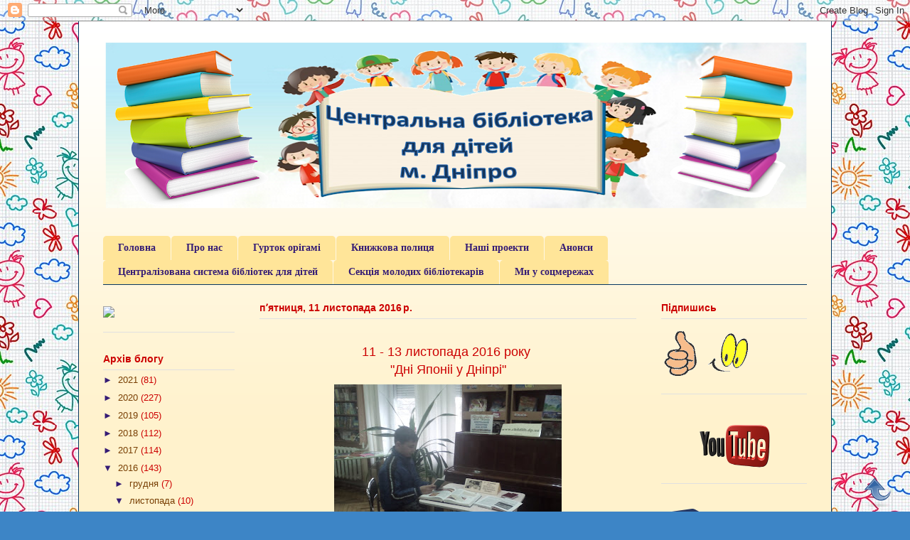

--- FILE ---
content_type: text/html; charset=UTF-8
request_url: https://libcbd.blogspot.com/2016/11/11-13-2016.html
body_size: 16645
content:
<!DOCTYPE html>
<html class='v2' dir='ltr' lang='uk'>
<head>
<link href='https://www.blogger.com/static/v1/widgets/335934321-css_bundle_v2.css' rel='stylesheet' type='text/css'/>
<meta content='width=1100' name='viewport'/>
<meta content='text/html; charset=UTF-8' http-equiv='Content-Type'/>
<meta content='blogger' name='generator'/>
<link href='https://libcbd.blogspot.com/favicon.ico' rel='icon' type='image/x-icon'/>
<link href='http://libcbd.blogspot.com/2016/11/11-13-2016.html' rel='canonical'/>
<link rel="alternate" type="application/atom+xml" title="Центральна бібліотека для дітей - Atom" href="https://libcbd.blogspot.com/feeds/posts/default" />
<link rel="alternate" type="application/rss+xml" title="Центральна бібліотека для дітей - RSS" href="https://libcbd.blogspot.com/feeds/posts/default?alt=rss" />
<link rel="service.post" type="application/atom+xml" title="Центральна бібліотека для дітей - Atom" href="https://www.blogger.com/feeds/3193223971852681331/posts/default" />

<link rel="alternate" type="application/atom+xml" title="Центральна бібліотека для дітей - Atom" href="https://libcbd.blogspot.com/feeds/5085728882837345758/comments/default" />
<!--Can't find substitution for tag [blog.ieCssRetrofitLinks]-->
<link href='https://blogger.googleusercontent.com/img/b/R29vZ2xl/AVvXsEh-Qd_Ko1q9Sl5ILIJWZ1uAXVC2HDWN2Ma1NBNBO4T8dXas04mlWFLtC_VrsyDrhciwFJD4BZTfiu7XKRt4IgESOzd7jpShSVrVm7_TmgEDTTi5fWoDru-rCcqCxhJYEzjyNbdsIZ_h8kI/s320/IMG_20161111_111442.jpg' rel='image_src'/>
<meta content='http://libcbd.blogspot.com/2016/11/11-13-2016.html' property='og:url'/>
<meta content='Центральна бібліотека для дітей' property='og:title'/>
<meta content='  11 - 13 листопада 2016 року    &quot;Дні Японіі у Дніпрі&quot;     Наші читачі долучилися до святкування днів японської культури.     ' property='og:description'/>
<meta content='https://blogger.googleusercontent.com/img/b/R29vZ2xl/AVvXsEh-Qd_Ko1q9Sl5ILIJWZ1uAXVC2HDWN2Ma1NBNBO4T8dXas04mlWFLtC_VrsyDrhciwFJD4BZTfiu7XKRt4IgESOzd7jpShSVrVm7_TmgEDTTi5fWoDru-rCcqCxhJYEzjyNbdsIZ_h8kI/w1200-h630-p-k-no-nu/IMG_20161111_111442.jpg' property='og:image'/>
<title>Центральна бібліотека для дітей</title>
<style id='page-skin-1' type='text/css'><!--
/*
-----------------------------------------------
Blogger Template Style
Name:     Ethereal
Designer: Jason Morrow
URL:      jasonmorrow.etsy.com
----------------------------------------------- */
/* Content
----------------------------------------------- */
body {
font: normal normal 13px Arial, Tahoma, Helvetica, FreeSans, sans-serif;
color: #cc0000;
background: #3d85c6 url(//2.bp.blogspot.com/-e-x3hTAszho/XGp_qRNsl5I/AAAAAAAAGNk/OAnlV7YYGmQJ19gK8HzD73JWnw5F9baRQCK4BGAYYCw/s0/kids-fon.jpg) repeat scroll top left;
}
html body .content-outer {
min-width: 0;
max-width: 100%;
width: 100%;
}
a:link {
text-decoration: none;
color: #783f04;
}
a:visited {
text-decoration: none;
color: #7e3dc6;
}
a:hover {
text-decoration: underline;
color: #20124d;
}
.main-inner {
padding-top: 15px;
}
.body-fauxcolumn-outer {
background: transparent none repeat-x scroll top center;
}
.content-fauxcolumns .fauxcolumn-inner {
background: #fff2cc url(//www.blogblog.com/1kt/ethereal/white-fade.png) repeat-x scroll top left;
border-left: 1px solid #073763;
border-right: 1px solid #073763;
}
/* Flexible Background
----------------------------------------------- */
.content-fauxcolumn-outer .fauxborder-left {
width: 100%;
padding-left: 0;
margin-left: -0;
background-color: transparent;
background-image: none;
background-repeat: no-repeat;
background-position: left top;
}
.content-fauxcolumn-outer .fauxborder-right {
margin-right: -0;
width: 0;
background-color: transparent;
background-image: none;
background-repeat: no-repeat;
background-position: right top;
}
/* Columns
----------------------------------------------- */
.content-inner {
padding: 0;
}
/* Header
----------------------------------------------- */
.header-inner {
padding: 27px 0 3px;
}
.header-inner .section {
margin: 0 35px;
}
.Header h1 {
font: normal normal 60px Times, 'Times New Roman', FreeSerif, serif;
color: #351c75;
}
.Header h1 a {
color: #351c75;
}
.Header .description {
font-size: 115%;
color: #7b7b7b;
}
.header-inner .Header .titlewrapper,
.header-inner .Header .descriptionwrapper {
padding-left: 0;
padding-right: 0;
margin-bottom: 0;
}
/* Tabs
----------------------------------------------- */
.tabs-outer {
position: relative;
background: transparent;
}
.tabs-cap-top, .tabs-cap-bottom {
position: absolute;
width: 100%;
}
.tabs-cap-bottom {
bottom: 0;
}
.tabs-inner {
padding: 0;
}
.tabs-inner .section {
margin: 0 35px;
}
*+html body .tabs-inner .widget li {
padding: 1px;
}
.PageList {
border-bottom: 1px solid #073763;
}
.tabs-inner .widget li.selected a,
.tabs-inner .widget li a:hover {
position: relative;
-moz-border-radius-topleft: 5px;
-moz-border-radius-topright: 5px;
-webkit-border-top-left-radius: 5px;
-webkit-border-top-right-radius: 5px;
-goog-ms-border-top-left-radius: 5px;
-goog-ms-border-top-right-radius: 5px;
border-top-left-radius: 5px;
border-top-right-radius: 5px;
background: #ffe599 none ;
color: #cc6666;
}
.tabs-inner .widget li a {
display: inline-block;
margin: 0;
margin-right: 1px;
padding: .65em 1.5em;
font: normal bold 14px Georgia, Utopia, 'Palatino Linotype', Palatino, serif;
color: #351c75;
background-color: #ffe599;
-moz-border-radius-topleft: 5px;
-moz-border-radius-topright: 5px;
-webkit-border-top-left-radius: 5px;
-webkit-border-top-right-radius: 5px;
-goog-ms-border-top-left-radius: 5px;
-goog-ms-border-top-right-radius: 5px;
border-top-left-radius: 5px;
border-top-right-radius: 5px;
}
/* Headings
----------------------------------------------- */
h2 {
font: normal bold 14px Verdana, Geneva, sans-serif;
color: #cc0000;
}
/* Widgets
----------------------------------------------- */
.main-inner .column-left-inner {
padding: 0 0 0 20px;
}
.main-inner .column-left-inner .section {
margin-right: 0;
}
.main-inner .column-right-inner {
padding: 0 20px 0 0;
}
.main-inner .column-right-inner .section {
margin-left: 0;
}
.main-inner .section {
padding: 0;
}
.main-inner .widget {
padding: 0 0 15px;
margin: 20px 0;
border-bottom: 1px solid #e0e0e0;
}
.main-inner .widget h2 {
margin: 0;
padding: .6em 0 .5em;
}
.footer-inner .widget h2 {
padding: 0 0 .4em;
}
.main-inner .widget h2 + div, .footer-inner .widget h2 + div {
padding-top: 15px;
}
.main-inner .widget .widget-content {
margin: 0;
padding: 15px 0 0;
}
.main-inner .widget ul, .main-inner .widget #ArchiveList ul.flat {
margin: -15px -15px -15px;
padding: 0;
list-style: none;
}
.main-inner .sidebar .widget h2 {
border-bottom: 1px solid #e0e0e0;
}
.main-inner .widget #ArchiveList {
margin: -15px 0 0;
}
.main-inner .widget ul li, .main-inner .widget #ArchiveList ul.flat li {
padding: .5em 15px;
text-indent: 0;
}
.main-inner .widget #ArchiveList ul li {
padding-top: .25em;
padding-bottom: .25em;
}
.main-inner .widget ul li:first-child, .main-inner .widget #ArchiveList ul.flat li:first-child {
border-top: none;
}
.main-inner .widget ul li:last-child, .main-inner .widget #ArchiveList ul.flat li:last-child {
border-bottom: none;
}
.main-inner .widget .post-body ul {
padding: 0 2.5em;
margin: .5em 0;
list-style: disc;
}
.main-inner .widget .post-body ul li {
padding: 0.25em 0;
margin-bottom: .25em;
color: #cc0000;
border: none;
}
.footer-inner .widget ul {
padding: 0;
list-style: none;
}
.widget .zippy {
color: #351c75;
}
/* Posts
----------------------------------------------- */
.main.section {
margin: 0 20px;
}
body .main-inner .Blog {
padding: 0;
background-color: transparent;
border: none;
}
.main-inner .widget h2.date-header {
border-bottom: 1px solid #e0e0e0;
}
.date-outer {
position: relative;
margin: 15px 0 20px;
}
.date-outer:first-child {
margin-top: 0;
}
.date-posts {
clear: both;
}
.post-outer, .inline-ad {
border-bottom: 1px solid #e0e0e0;
padding: 30px 0;
}
.post-outer {
padding-bottom: 10px;
}
.post-outer:first-child {
padding-top: 0;
border-top: none;
}
.post-outer:last-child, .inline-ad:last-child {
border-bottom: none;
}
.post-body img {
padding: 8px;
}
h3.post-title, h4 {
font: normal normal 24px Times, Times New Roman, serif;
color: #cc0000;
}
h3.post-title a {
font: normal normal 24px Times, Times New Roman, serif;
color: #cc0000;
text-decoration: none;
}
h3.post-title a:hover {
color: #20124d;
text-decoration: underline;
}
.post-header {
margin: 0 0 1.5em;
}
.post-body {
line-height: 1.4;
}
.post-footer {
margin: 1.5em 0 0;
}
#blog-pager {
padding: 15px;
}
.blog-feeds, .post-feeds {
margin: 1em 0;
text-align: center;
}
.post-outer .comments {
margin-top: 2em;
}
/* Comments
----------------------------------------------- */
.comments .comments-content .icon.blog-author {
background-repeat: no-repeat;
background-image: url([data-uri]);
}
.comments .comments-content .loadmore a {
background: #fff2cc url(//www.blogblog.com/1kt/ethereal/white-fade.png) repeat-x scroll top left;
}
.comments .comments-content .loadmore a {
border-top: 1px solid #e0e0e0;
border-bottom: 1px solid #e0e0e0;
}
.comments .comment-thread.inline-thread {
background: #fff2cc url(//www.blogblog.com/1kt/ethereal/white-fade.png) repeat-x scroll top left;
}
.comments .continue {
border-top: 2px solid #e0e0e0;
}
/* Footer
----------------------------------------------- */
.footer-inner {
padding: 30px 0;
overflow: hidden;
}
/* Mobile
----------------------------------------------- */
body.mobile  {
background-size: auto
}
.mobile .body-fauxcolumn-outer {
background: ;
}
.mobile .content-fauxcolumns .fauxcolumn-inner {
opacity: 0.75;
}
.mobile .content-fauxcolumn-outer .fauxborder-right {
margin-right: 0;
}
.mobile-link-button {
background-color: #ffe599;
}
.mobile-link-button a:link, .mobile-link-button a:visited {
color: #cc6666;
}
.mobile-index-contents {
color: #444444;
}
.mobile .body-fauxcolumn-outer {
background-size: 100% auto;
}
.mobile .mobile-date-outer {
border-bottom: transparent;
}
.mobile .PageList {
border-bottom: none;
}
.mobile .tabs-inner .section {
margin: 0;
}
.mobile .tabs-inner .PageList .widget-content {
background: #ffe599 none;
color: #cc6666;
}
.mobile .tabs-inner .PageList .widget-content .pagelist-arrow {
border-left: 1px solid #cc6666;
}
.mobile .footer-inner {
overflow: visible;
}
body.mobile .AdSense {
margin: 0 -10px;
}

--></style>
<style id='template-skin-1' type='text/css'><!--
body {
min-width: 1060px;
}
.content-outer, .content-fauxcolumn-outer, .region-inner {
min-width: 1060px;
max-width: 1060px;
_width: 1060px;
}
.main-inner .columns {
padding-left: 220px;
padding-right: 240px;
}
.main-inner .fauxcolumn-center-outer {
left: 220px;
right: 240px;
/* IE6 does not respect left and right together */
_width: expression(this.parentNode.offsetWidth -
parseInt("220px") -
parseInt("240px") + 'px');
}
.main-inner .fauxcolumn-left-outer {
width: 220px;
}
.main-inner .fauxcolumn-right-outer {
width: 240px;
}
.main-inner .column-left-outer {
width: 220px;
right: 100%;
margin-left: -220px;
}
.main-inner .column-right-outer {
width: 240px;
margin-right: -240px;
}
#layout {
min-width: 0;
}
#layout .content-outer {
min-width: 0;
width: 800px;
}
#layout .region-inner {
min-width: 0;
width: auto;
}
body#layout div.add_widget {
padding: 8px;
}
body#layout div.add_widget a {
margin-left: 32px;
}
--></style>
<style>
    body {background-image:url(\/\/2.bp.blogspot.com\/-e-x3hTAszho\/XGp_qRNsl5I\/AAAAAAAAGNk\/OAnlV7YYGmQJ19gK8HzD73JWnw5F9baRQCK4BGAYYCw\/s0\/kids-fon.jpg);}
    
@media (max-width: 200px) { body {background-image:url(\/\/2.bp.blogspot.com\/-e-x3hTAszho\/XGp_qRNsl5I\/AAAAAAAAGNk\/OAnlV7YYGmQJ19gK8HzD73JWnw5F9baRQCK4BGAYYCw\/w200\/kids-fon.jpg);}}
@media (max-width: 400px) and (min-width: 201px) { body {background-image:url(\/\/2.bp.blogspot.com\/-e-x3hTAszho\/XGp_qRNsl5I\/AAAAAAAAGNk\/OAnlV7YYGmQJ19gK8HzD73JWnw5F9baRQCK4BGAYYCw\/w400\/kids-fon.jpg);}}
@media (max-width: 800px) and (min-width: 401px) { body {background-image:url(\/\/2.bp.blogspot.com\/-e-x3hTAszho\/XGp_qRNsl5I\/AAAAAAAAGNk\/OAnlV7YYGmQJ19gK8HzD73JWnw5F9baRQCK4BGAYYCw\/w800\/kids-fon.jpg);}}
@media (max-width: 1200px) and (min-width: 801px) { body {background-image:url(\/\/2.bp.blogspot.com\/-e-x3hTAszho\/XGp_qRNsl5I\/AAAAAAAAGNk\/OAnlV7YYGmQJ19gK8HzD73JWnw5F9baRQCK4BGAYYCw\/w1200\/kids-fon.jpg);}}
/* Last tag covers anything over one higher than the previous max-size cap. */
@media (min-width: 1201px) { body {background-image:url(\/\/2.bp.blogspot.com\/-e-x3hTAszho\/XGp_qRNsl5I\/AAAAAAAAGNk\/OAnlV7YYGmQJ19gK8HzD73JWnw5F9baRQCK4BGAYYCw\/w1600\/kids-fon.jpg);}}
  </style>
<link href='https://www.blogger.com/dyn-css/authorization.css?targetBlogID=3193223971852681331&amp;zx=128690b1-01d3-4b22-ab21-713efe26f6cb' media='none' onload='if(media!=&#39;all&#39;)media=&#39;all&#39;' rel='stylesheet'/><noscript><link href='https://www.blogger.com/dyn-css/authorization.css?targetBlogID=3193223971852681331&amp;zx=128690b1-01d3-4b22-ab21-713efe26f6cb' rel='stylesheet'/></noscript>
<meta name='google-adsense-platform-account' content='ca-host-pub-1556223355139109'/>
<meta name='google-adsense-platform-domain' content='blogspot.com'/>

</head>
<body class='loading variant-blossoms1Blue'>
<div class='navbar section' id='navbar' name='Панель навігації'><div class='widget Navbar' data-version='1' id='Navbar1'><script type="text/javascript">
    function setAttributeOnload(object, attribute, val) {
      if(window.addEventListener) {
        window.addEventListener('load',
          function(){ object[attribute] = val; }, false);
      } else {
        window.attachEvent('onload', function(){ object[attribute] = val; });
      }
    }
  </script>
<div id="navbar-iframe-container"></div>
<script type="text/javascript" src="https://apis.google.com/js/platform.js"></script>
<script type="text/javascript">
      gapi.load("gapi.iframes:gapi.iframes.style.bubble", function() {
        if (gapi.iframes && gapi.iframes.getContext) {
          gapi.iframes.getContext().openChild({
              url: 'https://www.blogger.com/navbar/3193223971852681331?po\x3d5085728882837345758\x26origin\x3dhttps://libcbd.blogspot.com',
              where: document.getElementById("navbar-iframe-container"),
              id: "navbar-iframe"
          });
        }
      });
    </script><script type="text/javascript">
(function() {
var script = document.createElement('script');
script.type = 'text/javascript';
script.src = '//pagead2.googlesyndication.com/pagead/js/google_top_exp.js';
var head = document.getElementsByTagName('head')[0];
if (head) {
head.appendChild(script);
}})();
</script>
</div></div>
<div class='body-fauxcolumns'>
<div class='fauxcolumn-outer body-fauxcolumn-outer'>
<div class='cap-top'>
<div class='cap-left'></div>
<div class='cap-right'></div>
</div>
<div class='fauxborder-left'>
<div class='fauxborder-right'></div>
<div class='fauxcolumn-inner'>
</div>
</div>
<div class='cap-bottom'>
<div class='cap-left'></div>
<div class='cap-right'></div>
</div>
</div>
</div>
<div class='content'>
<div class='content-fauxcolumns'>
<div class='fauxcolumn-outer content-fauxcolumn-outer'>
<div class='cap-top'>
<div class='cap-left'></div>
<div class='cap-right'></div>
</div>
<div class='fauxborder-left'>
<div class='fauxborder-right'></div>
<div class='fauxcolumn-inner'>
</div>
</div>
<div class='cap-bottom'>
<div class='cap-left'></div>
<div class='cap-right'></div>
</div>
</div>
</div>
<div class='content-outer'>
<div class='content-cap-top cap-top'>
<div class='cap-left'></div>
<div class='cap-right'></div>
</div>
<div class='fauxborder-left content-fauxborder-left'>
<div class='fauxborder-right content-fauxborder-right'></div>
<div class='content-inner'>
<header>
<div class='header-outer'>
<div class='header-cap-top cap-top'>
<div class='cap-left'></div>
<div class='cap-right'></div>
</div>
<div class='fauxborder-left header-fauxborder-left'>
<div class='fauxborder-right header-fauxborder-right'></div>
<div class='region-inner header-inner'>
<div class='header section' id='header' name='Заголовок'><div class='widget Header' data-version='1' id='Header1'>
<div id='header-inner'>
<a href='https://libcbd.blogspot.com/' style='display: block'>
<img alt='Центральна бібліотека для дітей' height='242px; ' id='Header1_headerimg' src='https://blogger.googleusercontent.com/img/b/R29vZ2xl/AVvXsEiVkV27WymOHQrXywdqs39bzXNdHWCrrP7UBnZP5uluVA_o-7R-3sKgVqr8mNyJvq1p6uQh8FT96I1JHEzsIKhAkA6m2vFPzKcZgxFKZyiDvi3ywW9inEyKQHc0caUS0Juz1i6wbC-3CUs/s990/%25D0%25A0%25D0%25B8%25D1%2581%25D1%2583%25D0%25BD%25D0%25BE%25D0%25BA5.png' style='display: block' width='990px; '/>
</a>
</div>
</div></div>
</div>
</div>
<div class='header-cap-bottom cap-bottom'>
<div class='cap-left'></div>
<div class='cap-right'></div>
</div>
</div>
</header>
<div class='tabs-outer'>
<div class='tabs-cap-top cap-top'>
<div class='cap-left'></div>
<div class='cap-right'></div>
</div>
<div class='fauxborder-left tabs-fauxborder-left'>
<div class='fauxborder-right tabs-fauxborder-right'></div>
<div class='region-inner tabs-inner'>
<div class='tabs no-items section' id='crosscol' name='Усі стовпці'></div>
<div class='tabs section' id='crosscol-overflow' name='Cross-Column 2'><div class='widget PageList' data-version='1' id='PageList1'>
<h2>Сторінки</h2>
<div class='widget-content'>
<ul>
<li>
<a href='https://libcbd.blogspot.com/'>Головна</a>
</li>
<li>
<a href='https://libcbd.blogspot.com/p/blog-page.html'>Про нас</a>
</li>
<li>
<a href='https://libcbd.blogspot.com/p/blog-page_4770.html'>Гурток орігамі</a>
</li>
<li>
<a href='http://libcbd1.blogspot.com'>Книжкова полиця</a>
</li>
<li>
<a href='https://libcbd.blogspot.com/p/blog-page_5.html'>Наші проекти</a>
</li>
<li>
<a href='https://libcbd.blogspot.com/p/blog-page_11.html'>Анонси</a>
</li>
<li>
<a href='http://childlib.dp.ua'>Централізована система бібліотек для дітей</a>
</li>
<li>
<a href='https://libcbd.blogspot.com/p/blog-page_10.html'>Секція молодих бібліотекарів</a>
</li>
<li>
<a href='https://libcbd.blogspot.com/p/blog-page_46.html'>Ми у соцмережах</a>
</li>
</ul>
<div class='clear'></div>
</div>
</div></div>
</div>
</div>
<div class='tabs-cap-bottom cap-bottom'>
<div class='cap-left'></div>
<div class='cap-right'></div>
</div>
</div>
<div class='main-outer'>
<div class='main-cap-top cap-top'>
<div class='cap-left'></div>
<div class='cap-right'></div>
</div>
<div class='fauxborder-left main-fauxborder-left'>
<div class='fauxborder-right main-fauxborder-right'></div>
<div class='region-inner main-inner'>
<div class='columns fauxcolumns'>
<div class='fauxcolumn-outer fauxcolumn-center-outer'>
<div class='cap-top'>
<div class='cap-left'></div>
<div class='cap-right'></div>
</div>
<div class='fauxborder-left'>
<div class='fauxborder-right'></div>
<div class='fauxcolumn-inner'>
</div>
</div>
<div class='cap-bottom'>
<div class='cap-left'></div>
<div class='cap-right'></div>
</div>
</div>
<div class='fauxcolumn-outer fauxcolumn-left-outer'>
<div class='cap-top'>
<div class='cap-left'></div>
<div class='cap-right'></div>
</div>
<div class='fauxborder-left'>
<div class='fauxborder-right'></div>
<div class='fauxcolumn-inner'>
</div>
</div>
<div class='cap-bottom'>
<div class='cap-left'></div>
<div class='cap-right'></div>
</div>
</div>
<div class='fauxcolumn-outer fauxcolumn-right-outer'>
<div class='cap-top'>
<div class='cap-left'></div>
<div class='cap-right'></div>
</div>
<div class='fauxborder-left'>
<div class='fauxborder-right'></div>
<div class='fauxcolumn-inner'>
</div>
</div>
<div class='cap-bottom'>
<div class='cap-left'></div>
<div class='cap-right'></div>
</div>
</div>
<!-- corrects IE6 width calculation -->
<div class='columns-inner'>
<div class='column-center-outer'>
<div class='column-center-inner'>
<div class='main section' id='main' name='Основний'><div class='widget Blog' data-version='1' id='Blog1'>
<div class='blog-posts hfeed'>

          <div class="date-outer">
        
<h2 class='date-header'><span>пʼятниця, 11 листопада 2016&#8239;р.</span></h2>

          <div class="date-posts">
        
<div class='post-outer'>
<div class='post hentry uncustomized-post-template' itemprop='blogPost' itemscope='itemscope' itemtype='http://schema.org/BlogPosting'>
<meta content='https://blogger.googleusercontent.com/img/b/R29vZ2xl/AVvXsEh-Qd_Ko1q9Sl5ILIJWZ1uAXVC2HDWN2Ma1NBNBO4T8dXas04mlWFLtC_VrsyDrhciwFJD4BZTfiu7XKRt4IgESOzd7jpShSVrVm7_TmgEDTTi5fWoDru-rCcqCxhJYEzjyNbdsIZ_h8kI/s320/IMG_20161111_111442.jpg' itemprop='image_url'/>
<meta content='3193223971852681331' itemprop='blogId'/>
<meta content='5085728882837345758' itemprop='postId'/>
<a name='5085728882837345758'></a>
<div class='post-header'>
<div class='post-header-line-1'></div>
</div>
<div class='post-body entry-content' id='post-body-5085728882837345758' itemprop='description articleBody'>
<div dir="ltr" style="text-align: left;" trbidi="on">
<div style="text-align: center;">
<span style="color: #cc0000; font-size: large;">11 - 13 листопада 2016 року&nbsp;</span></div>
<div style="text-align: center;">
<span style="color: #cc0000; font-size: large;">"Дні Японіі у Дніпрі"</span></div>
<div class="separator" style="clear: both; text-align: center;">
<a href="https://blogger.googleusercontent.com/img/b/R29vZ2xl/AVvXsEh-Qd_Ko1q9Sl5ILIJWZ1uAXVC2HDWN2Ma1NBNBO4T8dXas04mlWFLtC_VrsyDrhciwFJD4BZTfiu7XKRt4IgESOzd7jpShSVrVm7_TmgEDTTi5fWoDru-rCcqCxhJYEzjyNbdsIZ_h8kI/s1600/IMG_20161111_111442.jpg" imageanchor="1" style="margin-left: 1em; margin-right: 1em;"><img border="0" height="240" src="https://blogger.googleusercontent.com/img/b/R29vZ2xl/AVvXsEh-Qd_Ko1q9Sl5ILIJWZ1uAXVC2HDWN2Ma1NBNBO4T8dXas04mlWFLtC_VrsyDrhciwFJD4BZTfiu7XKRt4IgESOzd7jpShSVrVm7_TmgEDTTi5fWoDru-rCcqCxhJYEzjyNbdsIZ_h8kI/s320/IMG_20161111_111442.jpg" width="320" /></a></div>
<div style="text-align: center;">
<span style="color: #0b5394; font-size: large;">Наші читачі долучилися до святкування днів японської культури.</span></div>
<div class="separator" style="clear: both; text-align: center;">
<a href="https://blogger.googleusercontent.com/img/b/R29vZ2xl/AVvXsEhpXbWVtR0LmwK4GlzTdzXVY82luDFkU2b2rPGDQVQPxkGb-TDhms6t_zLTXCzp5E6SNyUWOPl1V7P7WdD8Vshdrqaakgm2ylLJqZOhO_d12x4MtL6n9vZsH-n6Y7ZKFqL3y_M-kjWCnf0/s1600/IMG_20161111_125351.jpg" imageanchor="1" style="margin-left: 1em; margin-right: 1em;"><img border="0" height="240" src="https://blogger.googleusercontent.com/img/b/R29vZ2xl/AVvXsEhpXbWVtR0LmwK4GlzTdzXVY82luDFkU2b2rPGDQVQPxkGb-TDhms6t_zLTXCzp5E6SNyUWOPl1V7P7WdD8Vshdrqaakgm2ylLJqZOhO_d12x4MtL6n9vZsH-n6Y7ZKFqL3y_M-kjWCnf0/s320/IMG_20161111_125351.jpg" width="320" /></a></div>
</div>
<div style='clear: both;'></div>
</div>
<div class='post-footer'>
<div class='post-footer-line post-footer-line-1'>
<span class='post-author vcard'>
Автор:
<span class='fn' itemprop='author' itemscope='itemscope' itemtype='http://schema.org/Person'>
<meta content='https://www.blogger.com/profile/15153503464327921034' itemprop='url'/>
<a class='g-profile' href='https://www.blogger.com/profile/15153503464327921034' rel='author' title='author profile'>
<span itemprop='name'>младший отдел</span>
</a>
</span>
</span>
<span class='post-timestamp'>
на
<meta content='http://libcbd.blogspot.com/2016/11/11-13-2016.html' itemprop='url'/>
<a class='timestamp-link' href='https://libcbd.blogspot.com/2016/11/11-13-2016.html' rel='bookmark' title='permanent link'><abbr class='published' itemprop='datePublished' title='2016-11-11T13:14:00+02:00'>13:14</abbr></a>
</span>
<span class='post-comment-link'>
</span>
<span class='post-icons'>
<span class='item-control blog-admin pid-1951925616'>
<a href='https://www.blogger.com/post-edit.g?blogID=3193223971852681331&postID=5085728882837345758&from=pencil' title='Редагувати допис'>
<img alt='' class='icon-action' height='18' src='https://resources.blogblog.com/img/icon18_edit_allbkg.gif' width='18'/>
</a>
</span>
</span>
<div class='post-share-buttons goog-inline-block'>
<a class='goog-inline-block share-button sb-email' href='https://www.blogger.com/share-post.g?blogID=3193223971852681331&postID=5085728882837345758&target=email' target='_blank' title='Надіслати електронною поштою'><span class='share-button-link-text'>Надіслати електронною поштою</span></a><a class='goog-inline-block share-button sb-blog' href='https://www.blogger.com/share-post.g?blogID=3193223971852681331&postID=5085728882837345758&target=blog' onclick='window.open(this.href, "_blank", "height=270,width=475"); return false;' target='_blank' title='Опублікувати в блозі'><span class='share-button-link-text'>Опублікувати в блозі</span></a><a class='goog-inline-block share-button sb-twitter' href='https://www.blogger.com/share-post.g?blogID=3193223971852681331&postID=5085728882837345758&target=twitter' target='_blank' title='Поділитися в X'><span class='share-button-link-text'>Поділитися в X</span></a><a class='goog-inline-block share-button sb-facebook' href='https://www.blogger.com/share-post.g?blogID=3193223971852681331&postID=5085728882837345758&target=facebook' onclick='window.open(this.href, "_blank", "height=430,width=640"); return false;' target='_blank' title='Опублікувати у Facebook'><span class='share-button-link-text'>Опублікувати у Facebook</span></a><a class='goog-inline-block share-button sb-pinterest' href='https://www.blogger.com/share-post.g?blogID=3193223971852681331&postID=5085728882837345758&target=pinterest' target='_blank' title='Поділитися в Pinterest'><span class='share-button-link-text'>Поділитися в Pinterest</span></a>
</div>
</div>
<div class='post-footer-line post-footer-line-2'>
<span class='post-labels'>
</span>
</div>
<div class='post-footer-line post-footer-line-3'>
<span class='post-location'>
</span>
</div>
</div>
</div>
<div class='comments' id='comments'>
<a name='comments'></a>
<h4>Немає коментарів:</h4>
<div id='Blog1_comments-block-wrapper'>
<dl class='avatar-comment-indent' id='comments-block'>
</dl>
</div>
<p class='comment-footer'>
<div class='comment-form'>
<a name='comment-form'></a>
<h4 id='comment-post-message'>Дописати коментар</h4>
<p>
</p>
<a href='https://www.blogger.com/comment/frame/3193223971852681331?po=5085728882837345758&hl=uk&saa=85391&origin=https://libcbd.blogspot.com' id='comment-editor-src'></a>
<iframe allowtransparency='true' class='blogger-iframe-colorize blogger-comment-from-post' frameborder='0' height='410px' id='comment-editor' name='comment-editor' src='' width='100%'></iframe>
<script src='https://www.blogger.com/static/v1/jsbin/1345082660-comment_from_post_iframe.js' type='text/javascript'></script>
<script type='text/javascript'>
      BLOG_CMT_createIframe('https://www.blogger.com/rpc_relay.html');
    </script>
</div>
</p>
</div>
</div>

        </div></div>
      
</div>
<div class='blog-pager' id='blog-pager'>
<span id='blog-pager-newer-link'>
<a class='blog-pager-newer-link' href='https://libcbd.blogspot.com/2016/11/blog-post_15.html' id='Blog1_blog-pager-newer-link' title='Новіша публікація'>Новіша публікація</a>
</span>
<span id='blog-pager-older-link'>
<a class='blog-pager-older-link' href='https://libcbd.blogspot.com/2016/11/9.html' id='Blog1_blog-pager-older-link' title='Старіша публікація'>Старіша публікація</a>
</span>
<a class='home-link' href='https://libcbd.blogspot.com/'>Головна сторінка</a>
</div>
<div class='clear'></div>
<div class='post-feeds'>
<div class='feed-links'>
Підписатися на:
<a class='feed-link' href='https://libcbd.blogspot.com/feeds/5085728882837345758/comments/default' target='_blank' type='application/atom+xml'>Дописати коментарі (Atom)</a>
</div>
</div>
</div></div>
</div>
</div>
<div class='column-left-outer'>
<div class='column-left-inner'>
<aside>
<div class='sidebar section' id='sidebar-left-1'><div class='widget HTML' data-version='1' id='HTML3'>
<div class='widget-content'>
<a target="_blank" href="http://smayliki.ru/smilie-504819015.html"><img src="https://lh3.googleusercontent.com/blogger_img_proxy/AEn0k_vxNQUw-_VQtUtFLB6sSVbYTBc7tLeV_9DJENOhfLZa4GZ_VvkNiQHXJS5oWWRDBC9p9DGXVVTA_8vx2e-pmSx2UsVl8fGC9iXvhF1g25LeJEt9sOZYVFS-m8LT=s0-d"></a>
</div>
<div class='clear'></div>
</div><div class='widget BlogArchive' data-version='1' id='BlogArchive1'>
<h2>Архів блогу</h2>
<div class='widget-content'>
<div id='ArchiveList'>
<div id='BlogArchive1_ArchiveList'>
<ul class='hierarchy'>
<li class='archivedate collapsed'>
<a class='toggle' href='javascript:void(0)'>
<span class='zippy'>

        &#9658;&#160;
      
</span>
</a>
<a class='post-count-link' href='https://libcbd.blogspot.com/2021/'>
2021
</a>
<span class='post-count' dir='ltr'>(81)</span>
<ul class='hierarchy'>
<li class='archivedate collapsed'>
<a class='toggle' href='javascript:void(0)'>
<span class='zippy'>

        &#9658;&#160;
      
</span>
</a>
<a class='post-count-link' href='https://libcbd.blogspot.com/2021/09/'>
вересня
</a>
<span class='post-count' dir='ltr'>(2)</span>
</li>
</ul>
<ul class='hierarchy'>
<li class='archivedate collapsed'>
<a class='toggle' href='javascript:void(0)'>
<span class='zippy'>

        &#9658;&#160;
      
</span>
</a>
<a class='post-count-link' href='https://libcbd.blogspot.com/2021/07/'>
липня
</a>
<span class='post-count' dir='ltr'>(1)</span>
</li>
</ul>
<ul class='hierarchy'>
<li class='archivedate collapsed'>
<a class='toggle' href='javascript:void(0)'>
<span class='zippy'>

        &#9658;&#160;
      
</span>
</a>
<a class='post-count-link' href='https://libcbd.blogspot.com/2021/06/'>
червня
</a>
<span class='post-count' dir='ltr'>(2)</span>
</li>
</ul>
<ul class='hierarchy'>
<li class='archivedate collapsed'>
<a class='toggle' href='javascript:void(0)'>
<span class='zippy'>

        &#9658;&#160;
      
</span>
</a>
<a class='post-count-link' href='https://libcbd.blogspot.com/2021/05/'>
травня
</a>
<span class='post-count' dir='ltr'>(3)</span>
</li>
</ul>
<ul class='hierarchy'>
<li class='archivedate collapsed'>
<a class='toggle' href='javascript:void(0)'>
<span class='zippy'>

        &#9658;&#160;
      
</span>
</a>
<a class='post-count-link' href='https://libcbd.blogspot.com/2021/04/'>
квітня
</a>
<span class='post-count' dir='ltr'>(12)</span>
</li>
</ul>
<ul class='hierarchy'>
<li class='archivedate collapsed'>
<a class='toggle' href='javascript:void(0)'>
<span class='zippy'>

        &#9658;&#160;
      
</span>
</a>
<a class='post-count-link' href='https://libcbd.blogspot.com/2021/03/'>
березня
</a>
<span class='post-count' dir='ltr'>(18)</span>
</li>
</ul>
<ul class='hierarchy'>
<li class='archivedate collapsed'>
<a class='toggle' href='javascript:void(0)'>
<span class='zippy'>

        &#9658;&#160;
      
</span>
</a>
<a class='post-count-link' href='https://libcbd.blogspot.com/2021/02/'>
лютого
</a>
<span class='post-count' dir='ltr'>(19)</span>
</li>
</ul>
<ul class='hierarchy'>
<li class='archivedate collapsed'>
<a class='toggle' href='javascript:void(0)'>
<span class='zippy'>

        &#9658;&#160;
      
</span>
</a>
<a class='post-count-link' href='https://libcbd.blogspot.com/2021/01/'>
січня
</a>
<span class='post-count' dir='ltr'>(24)</span>
</li>
</ul>
</li>
</ul>
<ul class='hierarchy'>
<li class='archivedate collapsed'>
<a class='toggle' href='javascript:void(0)'>
<span class='zippy'>

        &#9658;&#160;
      
</span>
</a>
<a class='post-count-link' href='https://libcbd.blogspot.com/2020/'>
2020
</a>
<span class='post-count' dir='ltr'>(227)</span>
<ul class='hierarchy'>
<li class='archivedate collapsed'>
<a class='toggle' href='javascript:void(0)'>
<span class='zippy'>

        &#9658;&#160;
      
</span>
</a>
<a class='post-count-link' href='https://libcbd.blogspot.com/2020/12/'>
грудня
</a>
<span class='post-count' dir='ltr'>(18)</span>
</li>
</ul>
<ul class='hierarchy'>
<li class='archivedate collapsed'>
<a class='toggle' href='javascript:void(0)'>
<span class='zippy'>

        &#9658;&#160;
      
</span>
</a>
<a class='post-count-link' href='https://libcbd.blogspot.com/2020/11/'>
листопада
</a>
<span class='post-count' dir='ltr'>(25)</span>
</li>
</ul>
<ul class='hierarchy'>
<li class='archivedate collapsed'>
<a class='toggle' href='javascript:void(0)'>
<span class='zippy'>

        &#9658;&#160;
      
</span>
</a>
<a class='post-count-link' href='https://libcbd.blogspot.com/2020/10/'>
жовтня
</a>
<span class='post-count' dir='ltr'>(17)</span>
</li>
</ul>
<ul class='hierarchy'>
<li class='archivedate collapsed'>
<a class='toggle' href='javascript:void(0)'>
<span class='zippy'>

        &#9658;&#160;
      
</span>
</a>
<a class='post-count-link' href='https://libcbd.blogspot.com/2020/09/'>
вересня
</a>
<span class='post-count' dir='ltr'>(12)</span>
</li>
</ul>
<ul class='hierarchy'>
<li class='archivedate collapsed'>
<a class='toggle' href='javascript:void(0)'>
<span class='zippy'>

        &#9658;&#160;
      
</span>
</a>
<a class='post-count-link' href='https://libcbd.blogspot.com/2020/08/'>
серпня
</a>
<span class='post-count' dir='ltr'>(17)</span>
</li>
</ul>
<ul class='hierarchy'>
<li class='archivedate collapsed'>
<a class='toggle' href='javascript:void(0)'>
<span class='zippy'>

        &#9658;&#160;
      
</span>
</a>
<a class='post-count-link' href='https://libcbd.blogspot.com/2020/07/'>
липня
</a>
<span class='post-count' dir='ltr'>(20)</span>
</li>
</ul>
<ul class='hierarchy'>
<li class='archivedate collapsed'>
<a class='toggle' href='javascript:void(0)'>
<span class='zippy'>

        &#9658;&#160;
      
</span>
</a>
<a class='post-count-link' href='https://libcbd.blogspot.com/2020/06/'>
червня
</a>
<span class='post-count' dir='ltr'>(23)</span>
</li>
</ul>
<ul class='hierarchy'>
<li class='archivedate collapsed'>
<a class='toggle' href='javascript:void(0)'>
<span class='zippy'>

        &#9658;&#160;
      
</span>
</a>
<a class='post-count-link' href='https://libcbd.blogspot.com/2020/05/'>
травня
</a>
<span class='post-count' dir='ltr'>(22)</span>
</li>
</ul>
<ul class='hierarchy'>
<li class='archivedate collapsed'>
<a class='toggle' href='javascript:void(0)'>
<span class='zippy'>

        &#9658;&#160;
      
</span>
</a>
<a class='post-count-link' href='https://libcbd.blogspot.com/2020/04/'>
квітня
</a>
<span class='post-count' dir='ltr'>(33)</span>
</li>
</ul>
<ul class='hierarchy'>
<li class='archivedate collapsed'>
<a class='toggle' href='javascript:void(0)'>
<span class='zippy'>

        &#9658;&#160;
      
</span>
</a>
<a class='post-count-link' href='https://libcbd.blogspot.com/2020/03/'>
березня
</a>
<span class='post-count' dir='ltr'>(16)</span>
</li>
</ul>
<ul class='hierarchy'>
<li class='archivedate collapsed'>
<a class='toggle' href='javascript:void(0)'>
<span class='zippy'>

        &#9658;&#160;
      
</span>
</a>
<a class='post-count-link' href='https://libcbd.blogspot.com/2020/02/'>
лютого
</a>
<span class='post-count' dir='ltr'>(14)</span>
</li>
</ul>
<ul class='hierarchy'>
<li class='archivedate collapsed'>
<a class='toggle' href='javascript:void(0)'>
<span class='zippy'>

        &#9658;&#160;
      
</span>
</a>
<a class='post-count-link' href='https://libcbd.blogspot.com/2020/01/'>
січня
</a>
<span class='post-count' dir='ltr'>(10)</span>
</li>
</ul>
</li>
</ul>
<ul class='hierarchy'>
<li class='archivedate collapsed'>
<a class='toggle' href='javascript:void(0)'>
<span class='zippy'>

        &#9658;&#160;
      
</span>
</a>
<a class='post-count-link' href='https://libcbd.blogspot.com/2019/'>
2019
</a>
<span class='post-count' dir='ltr'>(105)</span>
<ul class='hierarchy'>
<li class='archivedate collapsed'>
<a class='toggle' href='javascript:void(0)'>
<span class='zippy'>

        &#9658;&#160;
      
</span>
</a>
<a class='post-count-link' href='https://libcbd.blogspot.com/2019/12/'>
грудня
</a>
<span class='post-count' dir='ltr'>(7)</span>
</li>
</ul>
<ul class='hierarchy'>
<li class='archivedate collapsed'>
<a class='toggle' href='javascript:void(0)'>
<span class='zippy'>

        &#9658;&#160;
      
</span>
</a>
<a class='post-count-link' href='https://libcbd.blogspot.com/2019/11/'>
листопада
</a>
<span class='post-count' dir='ltr'>(8)</span>
</li>
</ul>
<ul class='hierarchy'>
<li class='archivedate collapsed'>
<a class='toggle' href='javascript:void(0)'>
<span class='zippy'>

        &#9658;&#160;
      
</span>
</a>
<a class='post-count-link' href='https://libcbd.blogspot.com/2019/10/'>
жовтня
</a>
<span class='post-count' dir='ltr'>(10)</span>
</li>
</ul>
<ul class='hierarchy'>
<li class='archivedate collapsed'>
<a class='toggle' href='javascript:void(0)'>
<span class='zippy'>

        &#9658;&#160;
      
</span>
</a>
<a class='post-count-link' href='https://libcbd.blogspot.com/2019/09/'>
вересня
</a>
<span class='post-count' dir='ltr'>(8)</span>
</li>
</ul>
<ul class='hierarchy'>
<li class='archivedate collapsed'>
<a class='toggle' href='javascript:void(0)'>
<span class='zippy'>

        &#9658;&#160;
      
</span>
</a>
<a class='post-count-link' href='https://libcbd.blogspot.com/2019/08/'>
серпня
</a>
<span class='post-count' dir='ltr'>(2)</span>
</li>
</ul>
<ul class='hierarchy'>
<li class='archivedate collapsed'>
<a class='toggle' href='javascript:void(0)'>
<span class='zippy'>

        &#9658;&#160;
      
</span>
</a>
<a class='post-count-link' href='https://libcbd.blogspot.com/2019/07/'>
липня
</a>
<span class='post-count' dir='ltr'>(2)</span>
</li>
</ul>
<ul class='hierarchy'>
<li class='archivedate collapsed'>
<a class='toggle' href='javascript:void(0)'>
<span class='zippy'>

        &#9658;&#160;
      
</span>
</a>
<a class='post-count-link' href='https://libcbd.blogspot.com/2019/06/'>
червня
</a>
<span class='post-count' dir='ltr'>(14)</span>
</li>
</ul>
<ul class='hierarchy'>
<li class='archivedate collapsed'>
<a class='toggle' href='javascript:void(0)'>
<span class='zippy'>

        &#9658;&#160;
      
</span>
</a>
<a class='post-count-link' href='https://libcbd.blogspot.com/2019/05/'>
травня
</a>
<span class='post-count' dir='ltr'>(10)</span>
</li>
</ul>
<ul class='hierarchy'>
<li class='archivedate collapsed'>
<a class='toggle' href='javascript:void(0)'>
<span class='zippy'>

        &#9658;&#160;
      
</span>
</a>
<a class='post-count-link' href='https://libcbd.blogspot.com/2019/04/'>
квітня
</a>
<span class='post-count' dir='ltr'>(11)</span>
</li>
</ul>
<ul class='hierarchy'>
<li class='archivedate collapsed'>
<a class='toggle' href='javascript:void(0)'>
<span class='zippy'>

        &#9658;&#160;
      
</span>
</a>
<a class='post-count-link' href='https://libcbd.blogspot.com/2019/03/'>
березня
</a>
<span class='post-count' dir='ltr'>(12)</span>
</li>
</ul>
<ul class='hierarchy'>
<li class='archivedate collapsed'>
<a class='toggle' href='javascript:void(0)'>
<span class='zippy'>

        &#9658;&#160;
      
</span>
</a>
<a class='post-count-link' href='https://libcbd.blogspot.com/2019/02/'>
лютого
</a>
<span class='post-count' dir='ltr'>(11)</span>
</li>
</ul>
<ul class='hierarchy'>
<li class='archivedate collapsed'>
<a class='toggle' href='javascript:void(0)'>
<span class='zippy'>

        &#9658;&#160;
      
</span>
</a>
<a class='post-count-link' href='https://libcbd.blogspot.com/2019/01/'>
січня
</a>
<span class='post-count' dir='ltr'>(10)</span>
</li>
</ul>
</li>
</ul>
<ul class='hierarchy'>
<li class='archivedate collapsed'>
<a class='toggle' href='javascript:void(0)'>
<span class='zippy'>

        &#9658;&#160;
      
</span>
</a>
<a class='post-count-link' href='https://libcbd.blogspot.com/2018/'>
2018
</a>
<span class='post-count' dir='ltr'>(112)</span>
<ul class='hierarchy'>
<li class='archivedate collapsed'>
<a class='toggle' href='javascript:void(0)'>
<span class='zippy'>

        &#9658;&#160;
      
</span>
</a>
<a class='post-count-link' href='https://libcbd.blogspot.com/2018/12/'>
грудня
</a>
<span class='post-count' dir='ltr'>(8)</span>
</li>
</ul>
<ul class='hierarchy'>
<li class='archivedate collapsed'>
<a class='toggle' href='javascript:void(0)'>
<span class='zippy'>

        &#9658;&#160;
      
</span>
</a>
<a class='post-count-link' href='https://libcbd.blogspot.com/2018/11/'>
листопада
</a>
<span class='post-count' dir='ltr'>(19)</span>
</li>
</ul>
<ul class='hierarchy'>
<li class='archivedate collapsed'>
<a class='toggle' href='javascript:void(0)'>
<span class='zippy'>

        &#9658;&#160;
      
</span>
</a>
<a class='post-count-link' href='https://libcbd.blogspot.com/2018/10/'>
жовтня
</a>
<span class='post-count' dir='ltr'>(11)</span>
</li>
</ul>
<ul class='hierarchy'>
<li class='archivedate collapsed'>
<a class='toggle' href='javascript:void(0)'>
<span class='zippy'>

        &#9658;&#160;
      
</span>
</a>
<a class='post-count-link' href='https://libcbd.blogspot.com/2018/09/'>
вересня
</a>
<span class='post-count' dir='ltr'>(9)</span>
</li>
</ul>
<ul class='hierarchy'>
<li class='archivedate collapsed'>
<a class='toggle' href='javascript:void(0)'>
<span class='zippy'>

        &#9658;&#160;
      
</span>
</a>
<a class='post-count-link' href='https://libcbd.blogspot.com/2018/08/'>
серпня
</a>
<span class='post-count' dir='ltr'>(2)</span>
</li>
</ul>
<ul class='hierarchy'>
<li class='archivedate collapsed'>
<a class='toggle' href='javascript:void(0)'>
<span class='zippy'>

        &#9658;&#160;
      
</span>
</a>
<a class='post-count-link' href='https://libcbd.blogspot.com/2018/07/'>
липня
</a>
<span class='post-count' dir='ltr'>(3)</span>
</li>
</ul>
<ul class='hierarchy'>
<li class='archivedate collapsed'>
<a class='toggle' href='javascript:void(0)'>
<span class='zippy'>

        &#9658;&#160;
      
</span>
</a>
<a class='post-count-link' href='https://libcbd.blogspot.com/2018/06/'>
червня
</a>
<span class='post-count' dir='ltr'>(10)</span>
</li>
</ul>
<ul class='hierarchy'>
<li class='archivedate collapsed'>
<a class='toggle' href='javascript:void(0)'>
<span class='zippy'>

        &#9658;&#160;
      
</span>
</a>
<a class='post-count-link' href='https://libcbd.blogspot.com/2018/05/'>
травня
</a>
<span class='post-count' dir='ltr'>(6)</span>
</li>
</ul>
<ul class='hierarchy'>
<li class='archivedate collapsed'>
<a class='toggle' href='javascript:void(0)'>
<span class='zippy'>

        &#9658;&#160;
      
</span>
</a>
<a class='post-count-link' href='https://libcbd.blogspot.com/2018/04/'>
квітня
</a>
<span class='post-count' dir='ltr'>(10)</span>
</li>
</ul>
<ul class='hierarchy'>
<li class='archivedate collapsed'>
<a class='toggle' href='javascript:void(0)'>
<span class='zippy'>

        &#9658;&#160;
      
</span>
</a>
<a class='post-count-link' href='https://libcbd.blogspot.com/2018/03/'>
березня
</a>
<span class='post-count' dir='ltr'>(9)</span>
</li>
</ul>
<ul class='hierarchy'>
<li class='archivedate collapsed'>
<a class='toggle' href='javascript:void(0)'>
<span class='zippy'>

        &#9658;&#160;
      
</span>
</a>
<a class='post-count-link' href='https://libcbd.blogspot.com/2018/02/'>
лютого
</a>
<span class='post-count' dir='ltr'>(14)</span>
</li>
</ul>
<ul class='hierarchy'>
<li class='archivedate collapsed'>
<a class='toggle' href='javascript:void(0)'>
<span class='zippy'>

        &#9658;&#160;
      
</span>
</a>
<a class='post-count-link' href='https://libcbd.blogspot.com/2018/01/'>
січня
</a>
<span class='post-count' dir='ltr'>(11)</span>
</li>
</ul>
</li>
</ul>
<ul class='hierarchy'>
<li class='archivedate collapsed'>
<a class='toggle' href='javascript:void(0)'>
<span class='zippy'>

        &#9658;&#160;
      
</span>
</a>
<a class='post-count-link' href='https://libcbd.blogspot.com/2017/'>
2017
</a>
<span class='post-count' dir='ltr'>(114)</span>
<ul class='hierarchy'>
<li class='archivedate collapsed'>
<a class='toggle' href='javascript:void(0)'>
<span class='zippy'>

        &#9658;&#160;
      
</span>
</a>
<a class='post-count-link' href='https://libcbd.blogspot.com/2017/12/'>
грудня
</a>
<span class='post-count' dir='ltr'>(5)</span>
</li>
</ul>
<ul class='hierarchy'>
<li class='archivedate collapsed'>
<a class='toggle' href='javascript:void(0)'>
<span class='zippy'>

        &#9658;&#160;
      
</span>
</a>
<a class='post-count-link' href='https://libcbd.blogspot.com/2017/11/'>
листопада
</a>
<span class='post-count' dir='ltr'>(6)</span>
</li>
</ul>
<ul class='hierarchy'>
<li class='archivedate collapsed'>
<a class='toggle' href='javascript:void(0)'>
<span class='zippy'>

        &#9658;&#160;
      
</span>
</a>
<a class='post-count-link' href='https://libcbd.blogspot.com/2017/10/'>
жовтня
</a>
<span class='post-count' dir='ltr'>(10)</span>
</li>
</ul>
<ul class='hierarchy'>
<li class='archivedate collapsed'>
<a class='toggle' href='javascript:void(0)'>
<span class='zippy'>

        &#9658;&#160;
      
</span>
</a>
<a class='post-count-link' href='https://libcbd.blogspot.com/2017/09/'>
вересня
</a>
<span class='post-count' dir='ltr'>(8)</span>
</li>
</ul>
<ul class='hierarchy'>
<li class='archivedate collapsed'>
<a class='toggle' href='javascript:void(0)'>
<span class='zippy'>

        &#9658;&#160;
      
</span>
</a>
<a class='post-count-link' href='https://libcbd.blogspot.com/2017/08/'>
серпня
</a>
<span class='post-count' dir='ltr'>(3)</span>
</li>
</ul>
<ul class='hierarchy'>
<li class='archivedate collapsed'>
<a class='toggle' href='javascript:void(0)'>
<span class='zippy'>

        &#9658;&#160;
      
</span>
</a>
<a class='post-count-link' href='https://libcbd.blogspot.com/2017/07/'>
липня
</a>
<span class='post-count' dir='ltr'>(4)</span>
</li>
</ul>
<ul class='hierarchy'>
<li class='archivedate collapsed'>
<a class='toggle' href='javascript:void(0)'>
<span class='zippy'>

        &#9658;&#160;
      
</span>
</a>
<a class='post-count-link' href='https://libcbd.blogspot.com/2017/06/'>
червня
</a>
<span class='post-count' dir='ltr'>(8)</span>
</li>
</ul>
<ul class='hierarchy'>
<li class='archivedate collapsed'>
<a class='toggle' href='javascript:void(0)'>
<span class='zippy'>

        &#9658;&#160;
      
</span>
</a>
<a class='post-count-link' href='https://libcbd.blogspot.com/2017/05/'>
травня
</a>
<span class='post-count' dir='ltr'>(10)</span>
</li>
</ul>
<ul class='hierarchy'>
<li class='archivedate collapsed'>
<a class='toggle' href='javascript:void(0)'>
<span class='zippy'>

        &#9658;&#160;
      
</span>
</a>
<a class='post-count-link' href='https://libcbd.blogspot.com/2017/04/'>
квітня
</a>
<span class='post-count' dir='ltr'>(13)</span>
</li>
</ul>
<ul class='hierarchy'>
<li class='archivedate collapsed'>
<a class='toggle' href='javascript:void(0)'>
<span class='zippy'>

        &#9658;&#160;
      
</span>
</a>
<a class='post-count-link' href='https://libcbd.blogspot.com/2017/03/'>
березня
</a>
<span class='post-count' dir='ltr'>(16)</span>
</li>
</ul>
<ul class='hierarchy'>
<li class='archivedate collapsed'>
<a class='toggle' href='javascript:void(0)'>
<span class='zippy'>

        &#9658;&#160;
      
</span>
</a>
<a class='post-count-link' href='https://libcbd.blogspot.com/2017/02/'>
лютого
</a>
<span class='post-count' dir='ltr'>(22)</span>
</li>
</ul>
<ul class='hierarchy'>
<li class='archivedate collapsed'>
<a class='toggle' href='javascript:void(0)'>
<span class='zippy'>

        &#9658;&#160;
      
</span>
</a>
<a class='post-count-link' href='https://libcbd.blogspot.com/2017/01/'>
січня
</a>
<span class='post-count' dir='ltr'>(9)</span>
</li>
</ul>
</li>
</ul>
<ul class='hierarchy'>
<li class='archivedate expanded'>
<a class='toggle' href='javascript:void(0)'>
<span class='zippy toggle-open'>

        &#9660;&#160;
      
</span>
</a>
<a class='post-count-link' href='https://libcbd.blogspot.com/2016/'>
2016
</a>
<span class='post-count' dir='ltr'>(143)</span>
<ul class='hierarchy'>
<li class='archivedate collapsed'>
<a class='toggle' href='javascript:void(0)'>
<span class='zippy'>

        &#9658;&#160;
      
</span>
</a>
<a class='post-count-link' href='https://libcbd.blogspot.com/2016/12/'>
грудня
</a>
<span class='post-count' dir='ltr'>(7)</span>
</li>
</ul>
<ul class='hierarchy'>
<li class='archivedate expanded'>
<a class='toggle' href='javascript:void(0)'>
<span class='zippy toggle-open'>

        &#9660;&#160;
      
</span>
</a>
<a class='post-count-link' href='https://libcbd.blogspot.com/2016/11/'>
листопада
</a>
<span class='post-count' dir='ltr'>(10)</span>
<ul class='posts'>
<li><a href='https://libcbd.blogspot.com/2016/11/blog-post_28.html'>

Познавательные библиотечные занятия


&#160;с младшим...</a></li>
<li><a href='https://libcbd.blogspot.com/2016/11/blog-post_25.html'>

26 листопада - День пам&#39;яті жертв Голодомору 

У...</a></li>
<li><a href='https://libcbd.blogspot.com/2016/11/24-1826-1890.html'>

24 ноября исполняется&#160;190 лет со дня рождения Ка...</a></li>
<li><a href='https://libcbd.blogspot.com/2016/11/blog-post_90.html'>

Познавательные библиотечные занятия


&#160;с младшим...</a></li>
<li><a href='https://libcbd.blogspot.com/2014/11/20.html'>

20 ноября - праздник, принадлежащий детям всей п...</a></li>
<li><a href='https://libcbd.blogspot.com/2016/11/blog-post_15.html'>

Познавательные библиотечные занятия


&#160;с младшим...</a></li>
<li><a href='https://libcbd.blogspot.com/2016/11/11-13-2016.html'>

11 - 13 листопада 2016 року&#160;

&quot;Дні Японіі у Дніп...</a></li>
<li><a href='https://libcbd.blogspot.com/2016/11/9.html'>

9 листопада &#8211; свято рідної пісні

&#171;Джерело вічно...</a></li>
<li><a href='https://libcbd.blogspot.com/2016/11/blog-post_8.html'>

Познавательные библиотечные занятия


&#160;с младшим...</a></li>
<li><a href='https://libcbd.blogspot.com/2016/11/blog-post_41.html'>

Библиотечные занятия &quot;Ступеньки к информатике&quot; в...</a></li>
</ul>
</li>
</ul>
<ul class='hierarchy'>
<li class='archivedate collapsed'>
<a class='toggle' href='javascript:void(0)'>
<span class='zippy'>

        &#9658;&#160;
      
</span>
</a>
<a class='post-count-link' href='https://libcbd.blogspot.com/2016/10/'>
жовтня
</a>
<span class='post-count' dir='ltr'>(9)</span>
</li>
</ul>
<ul class='hierarchy'>
<li class='archivedate collapsed'>
<a class='toggle' href='javascript:void(0)'>
<span class='zippy'>

        &#9658;&#160;
      
</span>
</a>
<a class='post-count-link' href='https://libcbd.blogspot.com/2016/09/'>
вересня
</a>
<span class='post-count' dir='ltr'>(9)</span>
</li>
</ul>
<ul class='hierarchy'>
<li class='archivedate collapsed'>
<a class='toggle' href='javascript:void(0)'>
<span class='zippy'>

        &#9658;&#160;
      
</span>
</a>
<a class='post-count-link' href='https://libcbd.blogspot.com/2016/08/'>
серпня
</a>
<span class='post-count' dir='ltr'>(9)</span>
</li>
</ul>
<ul class='hierarchy'>
<li class='archivedate collapsed'>
<a class='toggle' href='javascript:void(0)'>
<span class='zippy'>

        &#9658;&#160;
      
</span>
</a>
<a class='post-count-link' href='https://libcbd.blogspot.com/2016/07/'>
липня
</a>
<span class='post-count' dir='ltr'>(6)</span>
</li>
</ul>
<ul class='hierarchy'>
<li class='archivedate collapsed'>
<a class='toggle' href='javascript:void(0)'>
<span class='zippy'>

        &#9658;&#160;
      
</span>
</a>
<a class='post-count-link' href='https://libcbd.blogspot.com/2016/06/'>
червня
</a>
<span class='post-count' dir='ltr'>(8)</span>
</li>
</ul>
<ul class='hierarchy'>
<li class='archivedate collapsed'>
<a class='toggle' href='javascript:void(0)'>
<span class='zippy'>

        &#9658;&#160;
      
</span>
</a>
<a class='post-count-link' href='https://libcbd.blogspot.com/2016/05/'>
травня
</a>
<span class='post-count' dir='ltr'>(11)</span>
</li>
</ul>
<ul class='hierarchy'>
<li class='archivedate collapsed'>
<a class='toggle' href='javascript:void(0)'>
<span class='zippy'>

        &#9658;&#160;
      
</span>
</a>
<a class='post-count-link' href='https://libcbd.blogspot.com/2016/04/'>
квітня
</a>
<span class='post-count' dir='ltr'>(15)</span>
</li>
</ul>
<ul class='hierarchy'>
<li class='archivedate collapsed'>
<a class='toggle' href='javascript:void(0)'>
<span class='zippy'>

        &#9658;&#160;
      
</span>
</a>
<a class='post-count-link' href='https://libcbd.blogspot.com/2016/03/'>
березня
</a>
<span class='post-count' dir='ltr'>(19)</span>
</li>
</ul>
<ul class='hierarchy'>
<li class='archivedate collapsed'>
<a class='toggle' href='javascript:void(0)'>
<span class='zippy'>

        &#9658;&#160;
      
</span>
</a>
<a class='post-count-link' href='https://libcbd.blogspot.com/2016/02/'>
лютого
</a>
<span class='post-count' dir='ltr'>(24)</span>
</li>
</ul>
<ul class='hierarchy'>
<li class='archivedate collapsed'>
<a class='toggle' href='javascript:void(0)'>
<span class='zippy'>

        &#9658;&#160;
      
</span>
</a>
<a class='post-count-link' href='https://libcbd.blogspot.com/2016/01/'>
січня
</a>
<span class='post-count' dir='ltr'>(16)</span>
</li>
</ul>
</li>
</ul>
<ul class='hierarchy'>
<li class='archivedate collapsed'>
<a class='toggle' href='javascript:void(0)'>
<span class='zippy'>

        &#9658;&#160;
      
</span>
</a>
<a class='post-count-link' href='https://libcbd.blogspot.com/2015/'>
2015
</a>
<span class='post-count' dir='ltr'>(229)</span>
<ul class='hierarchy'>
<li class='archivedate collapsed'>
<a class='toggle' href='javascript:void(0)'>
<span class='zippy'>

        &#9658;&#160;
      
</span>
</a>
<a class='post-count-link' href='https://libcbd.blogspot.com/2015/12/'>
грудня
</a>
<span class='post-count' dir='ltr'>(22)</span>
</li>
</ul>
<ul class='hierarchy'>
<li class='archivedate collapsed'>
<a class='toggle' href='javascript:void(0)'>
<span class='zippy'>

        &#9658;&#160;
      
</span>
</a>
<a class='post-count-link' href='https://libcbd.blogspot.com/2015/11/'>
листопада
</a>
<span class='post-count' dir='ltr'>(14)</span>
</li>
</ul>
<ul class='hierarchy'>
<li class='archivedate collapsed'>
<a class='toggle' href='javascript:void(0)'>
<span class='zippy'>

        &#9658;&#160;
      
</span>
</a>
<a class='post-count-link' href='https://libcbd.blogspot.com/2015/10/'>
жовтня
</a>
<span class='post-count' dir='ltr'>(16)</span>
</li>
</ul>
<ul class='hierarchy'>
<li class='archivedate collapsed'>
<a class='toggle' href='javascript:void(0)'>
<span class='zippy'>

        &#9658;&#160;
      
</span>
</a>
<a class='post-count-link' href='https://libcbd.blogspot.com/2015/09/'>
вересня
</a>
<span class='post-count' dir='ltr'>(17)</span>
</li>
</ul>
<ul class='hierarchy'>
<li class='archivedate collapsed'>
<a class='toggle' href='javascript:void(0)'>
<span class='zippy'>

        &#9658;&#160;
      
</span>
</a>
<a class='post-count-link' href='https://libcbd.blogspot.com/2015/08/'>
серпня
</a>
<span class='post-count' dir='ltr'>(12)</span>
</li>
</ul>
<ul class='hierarchy'>
<li class='archivedate collapsed'>
<a class='toggle' href='javascript:void(0)'>
<span class='zippy'>

        &#9658;&#160;
      
</span>
</a>
<a class='post-count-link' href='https://libcbd.blogspot.com/2015/07/'>
липня
</a>
<span class='post-count' dir='ltr'>(16)</span>
</li>
</ul>
<ul class='hierarchy'>
<li class='archivedate collapsed'>
<a class='toggle' href='javascript:void(0)'>
<span class='zippy'>

        &#9658;&#160;
      
</span>
</a>
<a class='post-count-link' href='https://libcbd.blogspot.com/2015/06/'>
червня
</a>
<span class='post-count' dir='ltr'>(18)</span>
</li>
</ul>
<ul class='hierarchy'>
<li class='archivedate collapsed'>
<a class='toggle' href='javascript:void(0)'>
<span class='zippy'>

        &#9658;&#160;
      
</span>
</a>
<a class='post-count-link' href='https://libcbd.blogspot.com/2015/05/'>
травня
</a>
<span class='post-count' dir='ltr'>(12)</span>
</li>
</ul>
<ul class='hierarchy'>
<li class='archivedate collapsed'>
<a class='toggle' href='javascript:void(0)'>
<span class='zippy'>

        &#9658;&#160;
      
</span>
</a>
<a class='post-count-link' href='https://libcbd.blogspot.com/2015/04/'>
квітня
</a>
<span class='post-count' dir='ltr'>(23)</span>
</li>
</ul>
<ul class='hierarchy'>
<li class='archivedate collapsed'>
<a class='toggle' href='javascript:void(0)'>
<span class='zippy'>

        &#9658;&#160;
      
</span>
</a>
<a class='post-count-link' href='https://libcbd.blogspot.com/2015/03/'>
березня
</a>
<span class='post-count' dir='ltr'>(29)</span>
</li>
</ul>
<ul class='hierarchy'>
<li class='archivedate collapsed'>
<a class='toggle' href='javascript:void(0)'>
<span class='zippy'>

        &#9658;&#160;
      
</span>
</a>
<a class='post-count-link' href='https://libcbd.blogspot.com/2015/02/'>
лютого
</a>
<span class='post-count' dir='ltr'>(26)</span>
</li>
</ul>
<ul class='hierarchy'>
<li class='archivedate collapsed'>
<a class='toggle' href='javascript:void(0)'>
<span class='zippy'>

        &#9658;&#160;
      
</span>
</a>
<a class='post-count-link' href='https://libcbd.blogspot.com/2015/01/'>
січня
</a>
<span class='post-count' dir='ltr'>(24)</span>
</li>
</ul>
</li>
</ul>
<ul class='hierarchy'>
<li class='archivedate collapsed'>
<a class='toggle' href='javascript:void(0)'>
<span class='zippy'>

        &#9658;&#160;
      
</span>
</a>
<a class='post-count-link' href='https://libcbd.blogspot.com/2014/'>
2014
</a>
<span class='post-count' dir='ltr'>(231)</span>
<ul class='hierarchy'>
<li class='archivedate collapsed'>
<a class='toggle' href='javascript:void(0)'>
<span class='zippy'>

        &#9658;&#160;
      
</span>
</a>
<a class='post-count-link' href='https://libcbd.blogspot.com/2014/12/'>
грудня
</a>
<span class='post-count' dir='ltr'>(18)</span>
</li>
</ul>
<ul class='hierarchy'>
<li class='archivedate collapsed'>
<a class='toggle' href='javascript:void(0)'>
<span class='zippy'>

        &#9658;&#160;
      
</span>
</a>
<a class='post-count-link' href='https://libcbd.blogspot.com/2014/11/'>
листопада
</a>
<span class='post-count' dir='ltr'>(18)</span>
</li>
</ul>
<ul class='hierarchy'>
<li class='archivedate collapsed'>
<a class='toggle' href='javascript:void(0)'>
<span class='zippy'>

        &#9658;&#160;
      
</span>
</a>
<a class='post-count-link' href='https://libcbd.blogspot.com/2014/10/'>
жовтня
</a>
<span class='post-count' dir='ltr'>(23)</span>
</li>
</ul>
<ul class='hierarchy'>
<li class='archivedate collapsed'>
<a class='toggle' href='javascript:void(0)'>
<span class='zippy'>

        &#9658;&#160;
      
</span>
</a>
<a class='post-count-link' href='https://libcbd.blogspot.com/2014/09/'>
вересня
</a>
<span class='post-count' dir='ltr'>(21)</span>
</li>
</ul>
<ul class='hierarchy'>
<li class='archivedate collapsed'>
<a class='toggle' href='javascript:void(0)'>
<span class='zippy'>

        &#9658;&#160;
      
</span>
</a>
<a class='post-count-link' href='https://libcbd.blogspot.com/2014/08/'>
серпня
</a>
<span class='post-count' dir='ltr'>(7)</span>
</li>
</ul>
<ul class='hierarchy'>
<li class='archivedate collapsed'>
<a class='toggle' href='javascript:void(0)'>
<span class='zippy'>

        &#9658;&#160;
      
</span>
</a>
<a class='post-count-link' href='https://libcbd.blogspot.com/2014/07/'>
липня
</a>
<span class='post-count' dir='ltr'>(17)</span>
</li>
</ul>
<ul class='hierarchy'>
<li class='archivedate collapsed'>
<a class='toggle' href='javascript:void(0)'>
<span class='zippy'>

        &#9658;&#160;
      
</span>
</a>
<a class='post-count-link' href='https://libcbd.blogspot.com/2014/06/'>
червня
</a>
<span class='post-count' dir='ltr'>(11)</span>
</li>
</ul>
<ul class='hierarchy'>
<li class='archivedate collapsed'>
<a class='toggle' href='javascript:void(0)'>
<span class='zippy'>

        &#9658;&#160;
      
</span>
</a>
<a class='post-count-link' href='https://libcbd.blogspot.com/2014/05/'>
травня
</a>
<span class='post-count' dir='ltr'>(14)</span>
</li>
</ul>
<ul class='hierarchy'>
<li class='archivedate collapsed'>
<a class='toggle' href='javascript:void(0)'>
<span class='zippy'>

        &#9658;&#160;
      
</span>
</a>
<a class='post-count-link' href='https://libcbd.blogspot.com/2014/04/'>
квітня
</a>
<span class='post-count' dir='ltr'>(31)</span>
</li>
</ul>
<ul class='hierarchy'>
<li class='archivedate collapsed'>
<a class='toggle' href='javascript:void(0)'>
<span class='zippy'>

        &#9658;&#160;
      
</span>
</a>
<a class='post-count-link' href='https://libcbd.blogspot.com/2014/03/'>
березня
</a>
<span class='post-count' dir='ltr'>(23)</span>
</li>
</ul>
<ul class='hierarchy'>
<li class='archivedate collapsed'>
<a class='toggle' href='javascript:void(0)'>
<span class='zippy'>

        &#9658;&#160;
      
</span>
</a>
<a class='post-count-link' href='https://libcbd.blogspot.com/2014/02/'>
лютого
</a>
<span class='post-count' dir='ltr'>(28)</span>
</li>
</ul>
<ul class='hierarchy'>
<li class='archivedate collapsed'>
<a class='toggle' href='javascript:void(0)'>
<span class='zippy'>

        &#9658;&#160;
      
</span>
</a>
<a class='post-count-link' href='https://libcbd.blogspot.com/2014/01/'>
січня
</a>
<span class='post-count' dir='ltr'>(20)</span>
</li>
</ul>
</li>
</ul>
<ul class='hierarchy'>
<li class='archivedate collapsed'>
<a class='toggle' href='javascript:void(0)'>
<span class='zippy'>

        &#9658;&#160;
      
</span>
</a>
<a class='post-count-link' href='https://libcbd.blogspot.com/2013/'>
2013
</a>
<span class='post-count' dir='ltr'>(36)</span>
<ul class='hierarchy'>
<li class='archivedate collapsed'>
<a class='toggle' href='javascript:void(0)'>
<span class='zippy'>

        &#9658;&#160;
      
</span>
</a>
<a class='post-count-link' href='https://libcbd.blogspot.com/2013/12/'>
грудня
</a>
<span class='post-count' dir='ltr'>(18)</span>
</li>
</ul>
<ul class='hierarchy'>
<li class='archivedate collapsed'>
<a class='toggle' href='javascript:void(0)'>
<span class='zippy'>

        &#9658;&#160;
      
</span>
</a>
<a class='post-count-link' href='https://libcbd.blogspot.com/2013/11/'>
листопада
</a>
<span class='post-count' dir='ltr'>(18)</span>
</li>
</ul>
</li>
</ul>
</div>
</div>
<div class='clear'></div>
</div>
</div></div>
</aside>
</div>
</div>
<div class='column-right-outer'>
<div class='column-right-inner'>
<aside>
<div class='sidebar section' id='sidebar-right-1'><div class='widget Image' data-version='1' id='Image3'>
<h2>Підпишись</h2>
<div class='widget-content'>
<img alt='Підпишись' height='70' id='Image3_img' src='https://blogger.googleusercontent.com/img/b/R29vZ2xl/AVvXsEhOklPXFSfpfHMajYLG6uWCxTFQ5BoPfI0W_rUmaNk2HyqwCTeRgSrkw6J6PRM8ZK9grM1erTdSWpNJqwMFUs5q7Wp2PEAVsvBeLHzI3FfkNArYii2GFicXPfRFxv_H2M-0RedsiQLETLM/s1600/%25D0%25A6%25D0%25B2001.gif' width='125'/>
<br/>
</div>
<div class='clear'></div>
</div><div class='widget HTML' data-version='1' id='HTML8'>
<div class='widget-content'>
<div class="separator" style="clear: both; text-align: center;">
<a href="//www.youtube.com/channel/UCY9ZV7K6vjomMnmPLR7I31A?feature=sub_widget_1" target="_blank"><img alt="www.youtube.com/channel/UCY9ZV7K6vjomMnmPLR7I31A?feature=sub_widget_1" border="0" height="70" src="https://blogger.googleusercontent.com/img/b/R29vZ2xl/AVvXsEgA_V_sUTTlxlyggMZ1XmpaCHeb_zDytUsoHLCLbPxRdTa86Em4lIefQtAmoeKDSrPSYyb2AjO9zHzAyyg0elImzaPNwXg8-djYH4hJRl2rXXJ3Q2h3V5SxHSOAof5Lb5Qyba49v5GqluI/s200/youtube_icon_by_slamiticon-d5z7nmc.png" width="100" /></a></div>
</div>
<div class='clear'></div>
</div><div class='widget Image' data-version='1' id='Image4'>
<div class='widget-content'>
<a href='https://www.facebook.com/childlib.dnipro1'>
<img alt='' height='64' id='Image4_img' src='https://blogger.googleusercontent.com/img/b/R29vZ2xl/AVvXsEj91k9QNzUt7Yu_lIFsOs9w_duir7fwO6hEwvg9TWiDe33BYQuRcpRPipORPpoUcUqU759D_Aqkeiqq9N1KXiKORmzV-2mPaLT77sLoWikGvX3pfNfzjuFHTRpt7s_GJYJstRI4bVrEJ7A/s1600/iconfinder_social_media_isometric_1-facebook_3529651.png' width='64'/>
</a>
<br/>
</div>
<div class='clear'></div>
</div><div class='widget Image' data-version='1' id='Image1'>
<div class='widget-content'>
<a href='https://www.instagram.com/childlib_dnipro/?hl=ru'>
<img alt='' height='64' id='Image1_img' src='https://blogger.googleusercontent.com/img/b/R29vZ2xl/AVvXsEjjvMg6hr8iGuKCxt4ViaRI9t01cNPm0y3Uc9Eq2Ti60tjCsKJ73-Ngzzhrbp61gfgiKXvaYxemSCLbzVvn1K7qKQJHOTTUjviNgH9612MAl8QAgZgWF5T2SVjOA962-mdq968AcXYYvKA/s1600/iconfinder_social_media_isometric_3-instagram_3529653+%25282%2529.png' width='64'/>
</a>
<br/>
</div>
<div class='clear'></div>
</div><div class='widget Translate' data-version='1' id='Translate1'>
<h2 class='title'>Перекладач</h2>
<div id='google_translate_element'></div>
<script>
    function googleTranslateElementInit() {
      new google.translate.TranslateElement({
        pageLanguage: 'uk',
        autoDisplay: 'true',
        layout: google.translate.TranslateElement.InlineLayout.VERTICAL
      }, 'google_translate_element');
    }
  </script>
<script src='//translate.google.com/translate_a/element.js?cb=googleTranslateElementInit'></script>
<div class='clear'></div>
</div><div class='widget Label' data-version='1' id='Label2'>
<h2>Теги</h2>
<div class='widget-content cloud-label-widget-content'>
<span class='label-size label-size-2'>
<a dir='ltr' href='https://libcbd.blogspot.com/search/label/%D0%91%D0%B0%D1%82%D1%8C%D0%BA%D0%B0%D0%BC%20%D0%BF%D1%80%D0%BE%20%D0%B4%D0%B8%D1%82%D1%8F%D1%87%D0%B5%20%D1%87%D0%B8%D1%82%D0%B0%D0%BD%D0%BD%D1%8F'>Батькам про дитяче читання</a>
</span>
<span class='label-size label-size-2'>
<a dir='ltr' href='https://libcbd.blogspot.com/search/label/%D0%91%D0%B8%D0%B1%D0%BB%D0%B8%D0%BE%D1%82%D0%B5%D0%BA%D0%B0%D1%80%D1%8C%20%D1%80%D0%B5%D0%BA%D0%BE%D0%BC%D0%B5%D0%BD%D0%B4%D1%83%D0%B5%D1%82'>Библиотекарь рекомендует</a>
</span>
<span class='label-size label-size-4'>
<a dir='ltr' href='https://libcbd.blogspot.com/search/label/%D0%91%D0%B8%D0%B1%D0%BB%D0%B8%D0%BE%D1%82%D1%8C%D1%8E%D1%82%D0%BE%D1%80%D1%81%D1%82%D0%B2%D0%BE'>Библиотьюторство</a>
</span>
<span class='label-size label-size-2'>
<a dir='ltr' href='https://libcbd.blogspot.com/search/label/%D0%91%D1%96%D0%B1%D0%BB%D1%96%D0%BE%D1%82%D0%B5%D0%BA%D0%B0%20-%20%D1%82%D0%B5%D1%80%D0%B8%D1%82%D0%BE%D1%80%D1%96%D1%8F%20%D0%B4%D0%BE%D0%B7%D0%B2%D1%96%D0%BB%D0%BB%D1%8F'>Бібліотека - територія дозвілля</a>
</span>
<span class='label-size label-size-2'>
<a dir='ltr' href='https://libcbd.blogspot.com/search/label/%D0%92%D0%B8%D1%80%D1%83%D1%81%D1%8B%20%D0%B8%20%D0%B1%D0%B0%D0%BA%D1%82%D0%B5%D1%80%D0%B8%D0%B8'>Вирусы и бактерии</a>
</span>
<span class='label-size label-size-3'>
<a dir='ltr' href='https://libcbd.blogspot.com/search/label/%D0%92%D1%96%D1%80%D1%82%D1%83%D0%B0%D0%BB%D1%8C%D0%BD%D0%B0%20%D0%B1%D0%B0%D1%82%D1%8C%D0%BA%D1%96%D0%B2%D1%81%D1%8C%D0%BA%D0%B0%20%D1%80%D0%B0%D0%B4%D0%B0'>Віртуальна батьківська рада</a>
</span>
<span class='label-size label-size-5'>
<a dir='ltr' href='https://libcbd.blogspot.com/search/label/%D0%92%D0%BE%D0%BB%D1%88%D0%B5%D0%B1%D0%BD%D1%8B%D0%B9%20%D0%BC%D0%B8%D1%80%20%D0%BE%D1%80%D0%B8%D0%B3%D0%B0%D0%BC%D0%B8'>Волшебный мир оригами</a>
</span>
<span class='label-size label-size-1'>
<a dir='ltr' href='https://libcbd.blogspot.com/search/label/%D0%93%D1%83%D1%80%D1%82%D0%BE%D0%BA%20%22%D0%94%D1%96%D1%82%D0%B8-%D1%84%D0%B0%D0%BD%D1%82%D0%B0%D0%B7%D0%B5%D1%80%D0%B8%22'>Гурток &quot;Діти-фантазери&quot;</a>
</span>
<span class='label-size label-size-3'>
<a dir='ltr' href='https://libcbd.blogspot.com/search/label/%D0%93%D1%83%D1%80%D1%82%D0%BE%D0%BA%20%22%D0%A2%D0%B2%D0%BE%D1%80%D1%87%D0%B0%20%D0%BC%D0%BE%D0%B7%D0%B0%D1%97%D0%BA%D0%B0%22'>Гурток &quot;Творча мозаїка&quot;</a>
</span>
<span class='label-size label-size-3'>
<a dir='ltr' href='https://libcbd.blogspot.com/search/label/%D0%93%D1%83%D1%80%D1%82%D0%BE%D0%BA%20%22%D0%AF%20%D1%96%20%D0%BC%D0%BE%D0%B5%20%D0%BC%D0%B0%D0%B9%D0%B1%D1%83%D1%82%D0%BD%D1%94%22'>Гурток &quot;Я і мое майбутнє&quot;</a>
</span>
<span class='label-size label-size-2'>
<a dir='ltr' href='https://libcbd.blogspot.com/search/label/%D0%94%D0%B0%D0%B2%D0%B0%D0%B9%20%D0%BE%D0%B1%D1%81%D1%83%D0%B4%D0%B8%D0%BC'>Давай обсудим</a>
</span>
<span class='label-size label-size-3'>
<a dir='ltr' href='https://libcbd.blogspot.com/search/label/%D0%94%D0%BE%D1%81%D1%8C%D1%94%20%D0%BD%D0%B0%20%D0%94%D1%96%D0%B4%D1%96%D0%B2%20%D0%9C%D0%BE%D1%80%D0%BE%D0%B7%D1%96%D0%B2'>Досьє на Дідів Морозів</a>
</span>
<span class='label-size label-size-3'>
<a dir='ltr' href='https://libcbd.blogspot.com/search/label/%D0%95%D0%BA%D1%81%D0%BF%D0%B5%D1%80%D0%B8%D0%BC%D0%B5%D0%BD%D1%82%D0%B0%D1%80%D0%B8%D1%83%D0%BC'>Експериментариум</a>
</span>
<span class='label-size label-size-2'>
<a dir='ltr' href='https://libcbd.blogspot.com/search/label/%D0%97%20%D0%BA%D0%BD%D0%B8%D0%B3%D0%BE%D1%8E%20%D0%BF%D0%BE%20%D0%B6%D0%B8%D1%82%D1%82%D1%8E'>З книгою по життю</a>
</span>
<span class='label-size label-size-2'>
<a dir='ltr' href='https://libcbd.blogspot.com/search/label/%D0%97%D0%B0%D0%BF%D0%B8%D1%82%D1%83%D0%B2%D0%B0%D0%BB%D0%B8%3F%20%D0%92%D1%96%D0%B4%D0%BF%D0%BE%D0%B2%D1%96%D0%B4%D0%B0%D1%94%D0%BC%D0%BE%21'>Запитували? Відповідаємо!</a>
</span>
<span class='label-size label-size-5'>
<a dir='ltr' href='https://libcbd.blogspot.com/search/label/%D0%97%D0%B0%D1%85%D0%BE%D0%B4%D0%B8%20%D0%BD%D0%B0%20%D0%BC%D1%96%D1%81%D1%8F%D1%86%D1%8C'>Заходи на місяць</a>
</span>
<span class='label-size label-size-2'>
<a dir='ltr' href='https://libcbd.blogspot.com/search/label/%D0%98%D0%B3%D1%80%D0%BE%D1%82%D0%B5%D0%BA%D0%B0'>Игротека</a>
</span>
<span class='label-size label-size-3'>
<a dir='ltr' href='https://libcbd.blogspot.com/search/label/%D0%86%D0%BD%D1%82%D0%B5%D0%BB%D0%B5%D0%BA%D1%82%D1%83%D0%B0%D0%BB%D1%8C%D0%BD%D0%B0%20%D0%BF%D1%80%D0%B0%D0%BA%D1%82%D0%B8%D0%BA%D0%B0'>Інтелектуальна практика</a>
</span>
<span class='label-size label-size-1'>
<a dir='ltr' href='https://libcbd.blogspot.com/search/label/%D0%9A%D0%B0%D0%B7%D0%BA%D0%BE%D0%B2%D0%B8%D0%B9%20%D1%81%D0%B2%D1%96%D1%82%20%D0%BA%D0%BD%D0%B8%D0%B6%D0%BE%D0%BA'>Казковий світ книжок</a>
</span>
<span class='label-size label-size-5'>
<a dir='ltr' href='https://libcbd.blogspot.com/search/label/%D0%9A%D0%B0%D0%BB%D0%B5%D0%B9%D0%B4%D0%BE%D1%81%D0%BA%D0%BE%D0%BF%20%D0%BD%D0%B5%D0%B7%D0%B2%D0%B8%D1%87%D0%BD%D0%B8%D1%85%20%D1%81%D0%B2%D1%8F%D1%82'>Калейдоскоп незвичних свят</a>
</span>
<span class='label-size label-size-5'>
<a dir='ltr' href='https://libcbd.blogspot.com/search/label/%D0%9A%D0%B0%D0%BB%D0%B5%D0%B9%D0%B4%D0%BE%D1%81%D0%BA%D0%BE%D0%BF%20%D0%BD%D0%B5%D0%BE%D0%B1%D1%8B%D1%87%D0%BD%D1%8B%D1%85%20%D0%BF%D1%80%D0%B0%D0%B7%D0%B4%D0%BD%D0%B8%D0%BA%D0%BE%D0%B2'>Калейдоскоп необычных праздников</a>
</span>
<span class='label-size label-size-2'>
<a dir='ltr' href='https://libcbd.blogspot.com/search/label/%D0%9A%D0%BD%D0%B8%D0%B3%D0%B8-%D1%8E%D0%B2%D1%96%D0%BB%D1%8F%D1%80%D0%B8'>Книги-ювіляри</a>
</span>
<span class='label-size label-size-4'>
<a dir='ltr' href='https://libcbd.blogspot.com/search/label/%D0%9A%D0%BD%D0%B8%D0%B6%D0%BA%D0%BE%D0%B2%D0%B0%20%D0%B3%D0%B0%D0%BB%D1%8F%D0%B2%D0%B8%D0%BD%D0%B0'>Книжкова галявина</a>
</span>
<span class='label-size label-size-4'>
<a dir='ltr' href='https://libcbd.blogspot.com/search/label/%D0%9A%D0%BD%D0%B8%D0%B6%D0%BD%D0%B0%D1%8F%20%D0%BC%D0%BE%D0%B7%D0%B0%D0%B8%D0%BA%D0%B0'>Книжная мозаика</a>
</span>
<span class='label-size label-size-3'>
<a dir='ltr' href='https://libcbd.blogspot.com/search/label/%D0%9A%D0%BE%D0%BB%D0%BE%20%D0%B7%D0%B8%D0%BC%D0%BE%D0%B2%D0%B8%D1%85%20%D1%81%D0%B2%D1%8F%D1%82'>Коло зимових свят</a>
</span>
<span class='label-size label-size-4'>
<a dir='ltr' href='https://libcbd.blogspot.com/search/label/%D0%9A%D1%80%D0%B0%D1%94%D0%B7%D0%BD%D0%B0%D0%B2%D1%81%D1%82%D0%B2%D0%BE'>Краєзнавство</a>
</span>
<span class='label-size label-size-4'>
<a dir='ltr' href='https://libcbd.blogspot.com/search/label/%D0%9A%D1%80%D0%B8%D0%BB%D0%B0%D1%82%D1%96%20%D0%B2%D0%B8%D1%81%D0%BB%D0%BE%D0%B2%D0%B8'>Крилаті вислови</a>
</span>
<span class='label-size label-size-2'>
<a dir='ltr' href='https://libcbd.blogspot.com/search/label/%D0%9B%D0%B5%D1%81%D1%8F%20%D0%A3%D0%BA%D1%80%D0%B0%D1%97%D0%BD%D0%BA%D0%B0%20-%20%D0%BC%D0%B0%D0%BB%D0%BE%D0%B2%D1%96%D0%B4%D0%BE%D0%BC%D1%96%20%D1%84%D0%B0%D0%BA%D1%82%D0%B8'>Леся Українка - маловідомі факти</a>
</span>
<span class='label-size label-size-2'>
<a dir='ltr' href='https://libcbd.blogspot.com/search/label/%D0%9B%D0%B5%D1%81%D1%8F%20%D0%A3%D0%BA%D1%80%D0%B0%D1%97%D0%BD%D0%BA%D0%B0%20-%20%D0%BD%D0%B5%D0%B2%D1%96%D0%B4%D0%BE%D0%BC%D1%96%20%D1%84%D0%B0%D0%BA%D1%82%D0%B8'>Леся Українка - невідомі факти</a>
</span>
<span class='label-size label-size-1'>
<a dir='ltr' href='https://libcbd.blogspot.com/search/label/%D0%9C%D0%B0%D0%B9%D1%81%D1%82%D0%B5%D1%80%D0%BD%D1%8F%20%D0%BC%D0%B0%D0%BB%D0%B5%D0%BD%D1%8C%D0%BA%D0%BE%D1%97%20%D0%B3%D0%BE%D1%81%D0%BF%D0%BE%D0%B4%D0%B8%D0%BD%D1%96'>Майстерня маленької господині</a>
</span>
<span class='label-size label-size-1'>
<a dir='ltr' href='https://libcbd.blogspot.com/search/label/%D0%9C%D0%B0%D0%BB%D1%8E%D1%94%D0%BC%D0%BE%20%D1%80%D0%B0%D0%B7%D0%BE%D0%BC'>Малюємо разом</a>
</span>
<span class='label-size label-size-3'>
<a dir='ltr' href='https://libcbd.blogspot.com/search/label/%D0%9C%D0%B5%D0%B4%D0%B8%D0%B0%D1%86%D0%B5%D0%BD%D1%82%D1%80'>Медиацентр</a>
</span>
<span class='label-size label-size-3'>
<a dir='ltr' href='https://libcbd.blogspot.com/search/label/%D0%9C%D0%BE%D1%8F%20%D0%A3%D0%BA%D1%80%D0%B0%D1%97%D0%BD%D0%B0'>Моя Україна</a>
</span>
<span class='label-size label-size-2'>
<a dir='ltr' href='https://libcbd.blogspot.com/search/label/%D0%9D%D0%B0%D1%88%20%D0%BA%D1%80%D0%B0%D0%B9'>Наш край</a>
</span>
<span class='label-size label-size-2'>
<a dir='ltr' href='https://libcbd.blogspot.com/search/label/%D0%9D%D0%B5%D0%BE%D0%B1%D1%8B%D1%87%D0%BD%D1%8B%D0%B5%20%D0%B1%D0%B8%D0%B1%D0%BB%D0%B8%D0%BE%D1%82%D0%B5%D0%BA%D0%B8%20%D0%BC%D0%B8%D1%80%D0%B0'>Необычные библиотеки мира</a>
</span>
<span class='label-size label-size-2'>
<a dir='ltr' href='https://libcbd.blogspot.com/search/label/%D0%9E%D0%B3%D0%BB%D1%8F%D0%B4%20%D0%BF%D1%80%D0%B5%D1%81%D0%B8'>Огляд преси</a>
</span>
<span class='label-size label-size-4'>
<a dir='ltr' href='https://libcbd.blogspot.com/search/label/%D0%9F%D0%BE%D1%80%D0%B8%20%D1%80%D0%BE%D0%BA%D1%83'>Пори року</a>
</span>
<span class='label-size label-size-2'>
<a dir='ltr' href='https://libcbd.blogspot.com/search/label/%D0%9F%D1%80%D0%BE%20%D1%87%D0%B8%D1%82%D0%B0%D0%BD%D0%BD%D1%8F'>Про читання</a>
</span>
<span class='label-size label-size-2'>
<a dir='ltr' href='https://libcbd.blogspot.com/search/label/%D0%9F%D1%80%D0%BE%D1%81%D0%BB%D0%B0%D0%B2%D0%BB%D0%B5%D0%BD%D0%BD%D1%8B%D0%B5%20%D0%B2%20%D0%B2%D0%B5%D0%BA%D0%B0%D1%85'>Прославленные в веках</a>
</span>
<span class='label-size label-size-2'>
<a dir='ltr' href='https://libcbd.blogspot.com/search/label/%D0%A1%D1%82%D1%80%D0%B0%D0%BD%D0%B0%20%D0%9C%D1%83%D0%BB%D1%8C%D1%82%D0%BB%D1%8F%D0%BD%D0%B4%D0%B8%D1%8F'>Страна Мультляндия</a>
</span>
<span class='label-size label-size-2'>
<a dir='ltr' href='https://libcbd.blogspot.com/search/label/%D0%A2%D0%B8%D0%B6%D0%B4%D0%B5%D0%BD%D1%8C%20%D0%BC%D0%B8%D1%80%D1%83%20%D1%96%20%D0%B4%D0%BE%D0%B1%D1%80%D0%B0'>Тиждень миру і добра</a>
</span>
<span class='label-size label-size-2'>
<a dir='ltr' href='https://libcbd.blogspot.com/search/label/%D0%A7%D0%B0%D1%80%D1%96%D0%B2%D0%BD%D0%B8%D0%B9%20%D1%81%D0%B2%D1%96%D1%82%20%D0%BE%D1%80%D1%96%D0%B3%D0%B0%D0%BC%D1%96'>Чарівний світ орігамі</a>
</span>
<span class='label-size label-size-2'>
<a dir='ltr' href='https://libcbd.blogspot.com/search/label/%D0%A7%D0%B0%D1%80%D1%96%D0%B2%D0%BD%D0%B8%D0%B9%20%D1%81%D0%B2%D1%96%D1%82%20%D1%82%D0%B2%D0%BE%D1%80%D1%87%D0%BE%D1%81%D1%82%D1%96'>Чарівний світ творчості</a>
</span>
<span class='label-size label-size-2'>
<a dir='ltr' href='https://libcbd.blogspot.com/search/label/%D0%A7%D0%B0%D1%80%D1%96%D0%B2%D0%BD%D1%96%20%D0%B2%D1%96%D0%B7%D0%B5%D1%80%D1%83%D0%BD%D0%BA%D0%B8'>Чарівні візерунки</a>
</span>
<span class='label-size label-size-3'>
<a dir='ltr' href='https://libcbd.blogspot.com/search/label/%D0%AE%D0%B2%D1%96%D0%BB%D0%B5%D0%B9%20%D0%A2.%20%D0%93.%20%D0%A8%D0%B5%D0%B2%D1%87%D0%B5%D0%BD%D0%BA%D0%B0'>Ювілей Т. Г. Шевченка</a>
</span>
<div class='clear'></div>
</div>
</div></div>
</aside>
</div>
</div>
</div>
<div style='clear: both'></div>
<!-- columns -->
</div>
<!-- main -->
</div>
</div>
<div class='main-cap-bottom cap-bottom'>
<div class='cap-left'></div>
<div class='cap-right'></div>
</div>
</div>
<footer>
<div class='footer-outer'>
<div class='footer-cap-top cap-top'>
<div class='cap-left'></div>
<div class='cap-right'></div>
</div>
<div class='fauxborder-left footer-fauxborder-left'>
<div class='fauxborder-right footer-fauxborder-right'></div>
<div class='region-inner footer-inner'>
<div class='foot section' id='footer-1'><div class='widget HTML' data-version='1' id='HTML6'>
<div class='widget-content'>
<script src="https://apis.google.com/js/platform.js"></script>

<script>
  function onYtEvent(payload) {
    if (payload.eventType == 'subscribe') {
      // Add code to handle subscribe event.
    } else if (payload.eventType == 'unsubscribe') {
      // Add code to handle unsubscribe event.
    }
    if (window.console) { // for debugging only
      window.console.log('YT event: ', payload);
    }
  }
</script>

<div class="g-ytsubscribe" data-channelid="UCY9ZV7K6vjomMnmPLR7I31A" data-layout="full" data-count="default" data-onytevent="onYtEvent"></div>
</div>
<div class='clear'></div>
</div><div class='widget Image' data-version='1' id='Image2'>
<h2>Центральна бібліотека для дітей чекає на Вас!!!</h2>
<div class='widget-content'>
<img alt='Центральна бібліотека для дітей чекає на Вас!!!' height='226' id='Image2_img' src='https://blogger.googleusercontent.com/img/b/R29vZ2xl/AVvXsEjWhHlW2t_G_HHy634hsmYke-j-nPxs2HriOJKlLk55qg51Tl9zX1ZmDd-Rb7QeHtS_9dkiVMbbyyRWzJEHxAUQT8sfk_K5hjD82uwNP1j1dhfeTdYAqO-T4A92O_xjQB8Uc_nF2URVZgE/s1600/5.png' width='950'/>
<br/>
</div>
<div class='clear'></div>
</div><div class='widget Stats' data-version='1' id='Stats1'>
<h2>Загальна кількість переглядів сторінки</h2>
<div class='widget-content'>
<div id='Stats1_content' style='display: none;'>
<span class='counter-wrapper graph-counter-wrapper' id='Stats1_totalCount'>
</span>
<div class='clear'></div>
</div>
</div>
</div></div>
<table border='0' cellpadding='0' cellspacing='0' class='section-columns columns-2'>
<tbody>
<tr>
<td class='first columns-cell'>
<div class='foot no-items section' id='footer-2-1'></div>
</td>
<td class='columns-cell'>
<div class='foot section' id='footer-2-2'><div class='widget HTML' data-version='1' id='HTML5'>
<div class='widget-content'>
<a style="display:scroll;position:fixed;bottom:0px;right:20px;" href="#" title="Вверх"> 
<img border="0" alt="Back to TOP"  src = "https://blogger.googleusercontent.com/img/b/R29vZ2xl/AVvXsEiz0yFHvjneDH_OpF3-spw-GguBNYEA3b6559d1iZpkWGmpy5QcX3x0rz41uG0glm5oAR5xMRnMtyBkIwGx73TuxB_jz6wwRX9woexTLOixBFRZFViqzPXDrWajWtuACu-VpKeR1VpeMEw/s1600/dynamic_blue_up_left.png
"/></a>
</div>
<div class='clear'></div>
</div></div>
</td>
</tr>
</tbody>
</table>
<!-- outside of the include in order to lock Attribution widget -->
<div class='foot section' id='footer-3' name='Нижній колонтитул'><div class='widget Attribution' data-version='1' id='Attribution1'>
<div class='widget-content' style='text-align: center;'>
Тема "Легкість". На платформі <a href='https://www.blogger.com' target='_blank'>Blogger</a>.
</div>
<div class='clear'></div>
</div></div>
</div>
</div>
<div class='footer-cap-bottom cap-bottom'>
<div class='cap-left'></div>
<div class='cap-right'></div>
</div>
</div>
</footer>
<!-- content -->
</div>
</div>
<div class='content-cap-bottom cap-bottom'>
<div class='cap-left'></div>
<div class='cap-right'></div>
</div>
</div>
</div>
<script type='text/javascript'>
    window.setTimeout(function() {
        document.body.className = document.body.className.replace('loading', '');
      }, 10);
  </script>

<script type="text/javascript" src="https://www.blogger.com/static/v1/widgets/3845888474-widgets.js"></script>
<script type='text/javascript'>
window['__wavt'] = 'AOuZoY5jRn-90NKNbHznlnVCX3vDwjWaHw:1768481634515';_WidgetManager._Init('//www.blogger.com/rearrange?blogID\x3d3193223971852681331','//libcbd.blogspot.com/2016/11/11-13-2016.html','3193223971852681331');
_WidgetManager._SetDataContext([{'name': 'blog', 'data': {'blogId': '3193223971852681331', 'title': '\u0426\u0435\u043d\u0442\u0440\u0430\u043b\u044c\u043d\u0430 \u0431\u0456\u0431\u043b\u0456\u043e\u0442\u0435\u043a\u0430 \u0434\u043b\u044f \u0434\u0456\u0442\u0435\u0439', 'url': 'https://libcbd.blogspot.com/2016/11/11-13-2016.html', 'canonicalUrl': 'http://libcbd.blogspot.com/2016/11/11-13-2016.html', 'homepageUrl': 'https://libcbd.blogspot.com/', 'searchUrl': 'https://libcbd.blogspot.com/search', 'canonicalHomepageUrl': 'http://libcbd.blogspot.com/', 'blogspotFaviconUrl': 'https://libcbd.blogspot.com/favicon.ico', 'bloggerUrl': 'https://www.blogger.com', 'hasCustomDomain': false, 'httpsEnabled': true, 'enabledCommentProfileImages': true, 'gPlusViewType': 'FILTERED_POSTMOD', 'adultContent': false, 'analyticsAccountNumber': '', 'encoding': 'UTF-8', 'locale': 'uk', 'localeUnderscoreDelimited': 'uk', 'languageDirection': 'ltr', 'isPrivate': false, 'isMobile': false, 'isMobileRequest': false, 'mobileClass': '', 'isPrivateBlog': false, 'isDynamicViewsAvailable': true, 'feedLinks': '\x3clink rel\x3d\x22alternate\x22 type\x3d\x22application/atom+xml\x22 title\x3d\x22\u0426\u0435\u043d\u0442\u0440\u0430\u043b\u044c\u043d\u0430 \u0431\u0456\u0431\u043b\u0456\u043e\u0442\u0435\u043a\u0430 \u0434\u043b\u044f \u0434\u0456\u0442\u0435\u0439 - Atom\x22 href\x3d\x22https://libcbd.blogspot.com/feeds/posts/default\x22 /\x3e\n\x3clink rel\x3d\x22alternate\x22 type\x3d\x22application/rss+xml\x22 title\x3d\x22\u0426\u0435\u043d\u0442\u0440\u0430\u043b\u044c\u043d\u0430 \u0431\u0456\u0431\u043b\u0456\u043e\u0442\u0435\u043a\u0430 \u0434\u043b\u044f \u0434\u0456\u0442\u0435\u0439 - RSS\x22 href\x3d\x22https://libcbd.blogspot.com/feeds/posts/default?alt\x3drss\x22 /\x3e\n\x3clink rel\x3d\x22service.post\x22 type\x3d\x22application/atom+xml\x22 title\x3d\x22\u0426\u0435\u043d\u0442\u0440\u0430\u043b\u044c\u043d\u0430 \u0431\u0456\u0431\u043b\u0456\u043e\u0442\u0435\u043a\u0430 \u0434\u043b\u044f \u0434\u0456\u0442\u0435\u0439 - Atom\x22 href\x3d\x22https://www.blogger.com/feeds/3193223971852681331/posts/default\x22 /\x3e\n\n\x3clink rel\x3d\x22alternate\x22 type\x3d\x22application/atom+xml\x22 title\x3d\x22\u0426\u0435\u043d\u0442\u0440\u0430\u043b\u044c\u043d\u0430 \u0431\u0456\u0431\u043b\u0456\u043e\u0442\u0435\u043a\u0430 \u0434\u043b\u044f \u0434\u0456\u0442\u0435\u0439 - Atom\x22 href\x3d\x22https://libcbd.blogspot.com/feeds/5085728882837345758/comments/default\x22 /\x3e\n', 'meTag': '', 'adsenseHostId': 'ca-host-pub-1556223355139109', 'adsenseHasAds': false, 'adsenseAutoAds': false, 'boqCommentIframeForm': true, 'loginRedirectParam': '', 'view': '', 'dynamicViewsCommentsSrc': '//www.blogblog.com/dynamicviews/4224c15c4e7c9321/js/comments.js', 'dynamicViewsScriptSrc': '//www.blogblog.com/dynamicviews/877a97a3d306fbc3', 'plusOneApiSrc': 'https://apis.google.com/js/platform.js', 'disableGComments': true, 'interstitialAccepted': false, 'sharing': {'platforms': [{'name': '\u041e\u0442\u0440\u0438\u043c\u0430\u0442\u0438 \u043f\u043e\u0441\u0438\u043b\u0430\u043d\u043d\u044f', 'key': 'link', 'shareMessage': '\u041e\u0442\u0440\u0438\u043c\u0430\u0442\u0438 \u043f\u043e\u0441\u0438\u043b\u0430\u043d\u043d\u044f', 'target': ''}, {'name': 'Facebook', 'key': 'facebook', 'shareMessage': '\u041f\u043e\u0434\u0456\u043b\u0438\u0442\u0438\u0441\u044f \u0432 Facebook', 'target': 'facebook'}, {'name': '\u041e\u043f\u0443\u0431\u043b\u0456\u043a\u0443\u0432\u0430\u0442\u0438 \u0432 \u0431\u043b\u043e\u0437\u0456', 'key': 'blogThis', 'shareMessage': '\u041e\u043f\u0443\u0431\u043b\u0456\u043a\u0443\u0432\u0430\u0442\u0438 \u0432 \u0431\u043b\u043e\u0437\u0456', 'target': 'blog'}, {'name': 'X', 'key': 'twitter', 'shareMessage': '\u041f\u043e\u0434\u0456\u043b\u0438\u0442\u0438\u0441\u044f \u0432 X', 'target': 'twitter'}, {'name': 'Pinterest', 'key': 'pinterest', 'shareMessage': '\u041f\u043e\u0434\u0456\u043b\u0438\u0442\u0438\u0441\u044f \u0432 Pinterest', 'target': 'pinterest'}, {'name': '\u0415\u043b\u0435\u043a\u0442\u0440\u043e\u043d\u043d\u0430 \u043f\u043e\u0448\u0442\u0430', 'key': 'email', 'shareMessage': '\u0415\u043b\u0435\u043a\u0442\u0440\u043e\u043d\u043d\u0430 \u043f\u043e\u0448\u0442\u0430', 'target': 'email'}], 'disableGooglePlus': true, 'googlePlusShareButtonWidth': 0, 'googlePlusBootstrap': '\x3cscript type\x3d\x22text/javascript\x22\x3ewindow.___gcfg \x3d {\x27lang\x27: \x27uk\x27};\x3c/script\x3e'}, 'hasCustomJumpLinkMessage': false, 'jumpLinkMessage': '\u0414\u043e\u043a\u043b\u0430\u0434\u043d\u0456\u0448\u0435', 'pageType': 'item', 'postId': '5085728882837345758', 'postImageThumbnailUrl': 'https://blogger.googleusercontent.com/img/b/R29vZ2xl/AVvXsEh-Qd_Ko1q9Sl5ILIJWZ1uAXVC2HDWN2Ma1NBNBO4T8dXas04mlWFLtC_VrsyDrhciwFJD4BZTfiu7XKRt4IgESOzd7jpShSVrVm7_TmgEDTTi5fWoDru-rCcqCxhJYEzjyNbdsIZ_h8kI/s72-c/IMG_20161111_111442.jpg', 'postImageUrl': 'https://blogger.googleusercontent.com/img/b/R29vZ2xl/AVvXsEh-Qd_Ko1q9Sl5ILIJWZ1uAXVC2HDWN2Ma1NBNBO4T8dXas04mlWFLtC_VrsyDrhciwFJD4BZTfiu7XKRt4IgESOzd7jpShSVrVm7_TmgEDTTi5fWoDru-rCcqCxhJYEzjyNbdsIZ_h8kI/s320/IMG_20161111_111442.jpg', 'pageName': '', 'pageTitle': '\u0426\u0435\u043d\u0442\u0440\u0430\u043b\u044c\u043d\u0430 \u0431\u0456\u0431\u043b\u0456\u043e\u0442\u0435\u043a\u0430 \u0434\u043b\u044f \u0434\u0456\u0442\u0435\u0439'}}, {'name': 'features', 'data': {}}, {'name': 'messages', 'data': {'edit': '\u0420\u0435\u0434\u0430\u0433\u0443\u0432\u0430\u0442\u0438', 'linkCopiedToClipboard': '\u041f\u043e\u0441\u0438\u043b\u0430\u043d\u043d\u044f \u0441\u043a\u043e\u043f\u0456\u0439\u043e\u0432\u0430\u043d\u043e \u0432 \u0431\u0443\u0444\u0435\u0440 \u043e\u0431\u043c\u0456\u043d\u0443!', 'ok': 'Ok', 'postLink': '\u041f\u043e\u0441\u0438\u043b\u0430\u043d\u043d\u044f \u043d\u0430 \u043f\u0443\u0431\u043b\u0456\u043a\u0430\u0446\u0456\u044e'}}, {'name': 'template', 'data': {'name': 'Ethereal', 'localizedName': '\u041b\u0435\u0433\u043a\u0456\u0441\u0442\u044c', 'isResponsive': false, 'isAlternateRendering': false, 'isCustom': false, 'variant': 'blossoms1Blue', 'variantId': 'blossoms1Blue'}}, {'name': 'view', 'data': {'classic': {'name': 'classic', 'url': '?view\x3dclassic'}, 'flipcard': {'name': 'flipcard', 'url': '?view\x3dflipcard'}, 'magazine': {'name': 'magazine', 'url': '?view\x3dmagazine'}, 'mosaic': {'name': 'mosaic', 'url': '?view\x3dmosaic'}, 'sidebar': {'name': 'sidebar', 'url': '?view\x3dsidebar'}, 'snapshot': {'name': 'snapshot', 'url': '?view\x3dsnapshot'}, 'timeslide': {'name': 'timeslide', 'url': '?view\x3dtimeslide'}, 'isMobile': false, 'title': '\u0426\u0435\u043d\u0442\u0440\u0430\u043b\u044c\u043d\u0430 \u0431\u0456\u0431\u043b\u0456\u043e\u0442\u0435\u043a\u0430 \u0434\u043b\u044f \u0434\u0456\u0442\u0435\u0439', 'description': '  11 - 13 \u043b\u0438\u0441\u0442\u043e\u043f\u0430\u0434\u0430 2016 \u0440\u043e\u043a\u0443\xa0   \x22\u0414\u043d\u0456 \u042f\u043f\u043e\u043d\u0456\u0456 \u0443 \u0414\u043d\u0456\u043f\u0440\u0456\x22     \u041d\u0430\u0448\u0456 \u0447\u0438\u0442\u0430\u0447\u0456 \u0434\u043e\u043b\u0443\u0447\u0438\u043b\u0438\u0441\u044f \u0434\u043e \u0441\u0432\u044f\u0442\u043a\u0443\u0432\u0430\u043d\u043d\u044f \u0434\u043d\u0456\u0432 \u044f\u043f\u043e\u043d\u0441\u044c\u043a\u043e\u0457 \u043a\u0443\u043b\u044c\u0442\u0443\u0440\u0438.     ', 'featuredImage': 'https://blogger.googleusercontent.com/img/b/R29vZ2xl/AVvXsEh-Qd_Ko1q9Sl5ILIJWZ1uAXVC2HDWN2Ma1NBNBO4T8dXas04mlWFLtC_VrsyDrhciwFJD4BZTfiu7XKRt4IgESOzd7jpShSVrVm7_TmgEDTTi5fWoDru-rCcqCxhJYEzjyNbdsIZ_h8kI/s320/IMG_20161111_111442.jpg', 'url': 'https://libcbd.blogspot.com/2016/11/11-13-2016.html', 'type': 'item', 'isSingleItem': true, 'isMultipleItems': false, 'isError': false, 'isPage': false, 'isPost': true, 'isHomepage': false, 'isArchive': false, 'isLabelSearch': false, 'postId': 5085728882837345758}}]);
_WidgetManager._RegisterWidget('_NavbarView', new _WidgetInfo('Navbar1', 'navbar', document.getElementById('Navbar1'), {}, 'displayModeFull'));
_WidgetManager._RegisterWidget('_HeaderView', new _WidgetInfo('Header1', 'header', document.getElementById('Header1'), {}, 'displayModeFull'));
_WidgetManager._RegisterWidget('_PageListView', new _WidgetInfo('PageList1', 'crosscol-overflow', document.getElementById('PageList1'), {'title': '\u0421\u0442\u043e\u0440\u0456\u043d\u043a\u0438', 'links': [{'isCurrentPage': false, 'href': 'https://libcbd.blogspot.com/', 'title': '\u0413\u043e\u043b\u043e\u0432\u043d\u0430'}, {'isCurrentPage': false, 'href': 'https://libcbd.blogspot.com/p/blog-page.html', 'id': '2996022318779274151', 'title': '\u041f\u0440\u043e \u043d\u0430\u0441'}, {'isCurrentPage': false, 'href': 'https://libcbd.blogspot.com/p/blog-page_4770.html', 'id': '2772522943288709730', 'title': '\u0413\u0443\u0440\u0442\u043e\u043a \u043e\u0440\u0456\u0433\u0430\u043c\u0456'}, {'isCurrentPage': false, 'href': 'http://libcbd1.blogspot.com', 'title': '\u041a\u043d\u0438\u0436\u043a\u043e\u0432\u0430 \u043f\u043e\u043b\u0438\u0446\u044f'}, {'isCurrentPage': false, 'href': 'https://libcbd.blogspot.com/p/blog-page_5.html', 'id': '8669221979292790615', 'title': '\u041d\u0430\u0448\u0456 \u043f\u0440\u043e\u0435\u043a\u0442\u0438'}, {'isCurrentPage': false, 'href': 'https://libcbd.blogspot.com/p/blog-page_11.html', 'id': '3454427499824977394', 'title': '\u0410\u043d\u043e\u043d\u0441\u0438'}, {'isCurrentPage': false, 'href': 'http://childlib.dp.ua', 'title': '\u0426\u0435\u043d\u0442\u0440\u0430\u043b\u0456\u0437\u043e\u0432\u0430\u043d\u0430 \u0441\u0438\u0441\u0442\u0435\u043c\u0430 \u0431\u0456\u0431\u043b\u0456\u043e\u0442\u0435\u043a \u0434\u043b\u044f \u0434\u0456\u0442\u0435\u0439'}, {'isCurrentPage': false, 'href': 'https://libcbd.blogspot.com/p/blog-page_10.html', 'id': '3421468807116604576', 'title': '\u0421\u0435\u043a\u0446\u0456\u044f \u043c\u043e\u043b\u043e\u0434\u0438\u0445 \u0431\u0456\u0431\u043b\u0456\u043e\u0442\u0435\u043a\u0430\u0440\u0456\u0432'}, {'isCurrentPage': false, 'href': 'https://libcbd.blogspot.com/p/blog-page_46.html', 'id': '4355336869693599825', 'title': '\u041c\u0438 \u0443 \u0441\u043e\u0446\u043c\u0435\u0440\u0435\u0436\u0430\u0445'}], 'mobile': false, 'showPlaceholder': true, 'hasCurrentPage': false}, 'displayModeFull'));
_WidgetManager._RegisterWidget('_BlogView', new _WidgetInfo('Blog1', 'main', document.getElementById('Blog1'), {'cmtInteractionsEnabled': false, 'lightboxEnabled': true, 'lightboxModuleUrl': 'https://www.blogger.com/static/v1/jsbin/834046547-lbx__uk.js', 'lightboxCssUrl': 'https://www.blogger.com/static/v1/v-css/828616780-lightbox_bundle.css'}, 'displayModeFull'));
_WidgetManager._RegisterWidget('_HTMLView', new _WidgetInfo('HTML3', 'sidebar-left-1', document.getElementById('HTML3'), {}, 'displayModeFull'));
_WidgetManager._RegisterWidget('_BlogArchiveView', new _WidgetInfo('BlogArchive1', 'sidebar-left-1', document.getElementById('BlogArchive1'), {'languageDirection': 'ltr', 'loadingMessage': '\u0417\u0430\u0432\u0430\u043d\u0442\u0430\u0436\u0435\u043d\u043d\u044f\x26hellip;'}, 'displayModeFull'));
_WidgetManager._RegisterWidget('_ImageView', new _WidgetInfo('Image3', 'sidebar-right-1', document.getElementById('Image3'), {'resize': false}, 'displayModeFull'));
_WidgetManager._RegisterWidget('_HTMLView', new _WidgetInfo('HTML8', 'sidebar-right-1', document.getElementById('HTML8'), {}, 'displayModeFull'));
_WidgetManager._RegisterWidget('_ImageView', new _WidgetInfo('Image4', 'sidebar-right-1', document.getElementById('Image4'), {'resize': false}, 'displayModeFull'));
_WidgetManager._RegisterWidget('_ImageView', new _WidgetInfo('Image1', 'sidebar-right-1', document.getElementById('Image1'), {'resize': false}, 'displayModeFull'));
_WidgetManager._RegisterWidget('_TranslateView', new _WidgetInfo('Translate1', 'sidebar-right-1', document.getElementById('Translate1'), {}, 'displayModeFull'));
_WidgetManager._RegisterWidget('_LabelView', new _WidgetInfo('Label2', 'sidebar-right-1', document.getElementById('Label2'), {}, 'displayModeFull'));
_WidgetManager._RegisterWidget('_HTMLView', new _WidgetInfo('HTML6', 'footer-1', document.getElementById('HTML6'), {}, 'displayModeFull'));
_WidgetManager._RegisterWidget('_ImageView', new _WidgetInfo('Image2', 'footer-1', document.getElementById('Image2'), {'resize': true}, 'displayModeFull'));
_WidgetManager._RegisterWidget('_StatsView', new _WidgetInfo('Stats1', 'footer-1', document.getElementById('Stats1'), {'title': '\u0417\u0430\u0433\u0430\u043b\u044c\u043d\u0430 \u043a\u0456\u043b\u044c\u043a\u0456\u0441\u0442\u044c \u043f\u0435\u0440\u0435\u0433\u043b\u044f\u0434\u0456\u0432 \u0441\u0442\u043e\u0440\u0456\u043d\u043a\u0438', 'showGraphicalCounter': true, 'showAnimatedCounter': true, 'showSparkline': false, 'statsUrl': '//libcbd.blogspot.com/b/stats?style\x3dBLACK_TRANSPARENT\x26timeRange\x3dALL_TIME\x26token\x3dAPq4FmCovu25rdRoZ9WJfOXJZX-wxlQ0J9k_FXZrcveqp1CAkU_aM_axnQXdH0l8swRpzzul2BVEuBDNwe3gA2phFT5ZyNNx2w'}, 'displayModeFull'));
_WidgetManager._RegisterWidget('_HTMLView', new _WidgetInfo('HTML5', 'footer-2-2', document.getElementById('HTML5'), {}, 'displayModeFull'));
_WidgetManager._RegisterWidget('_AttributionView', new _WidgetInfo('Attribution1', 'footer-3', document.getElementById('Attribution1'), {}, 'displayModeFull'));
</script>
</body>
</html>

--- FILE ---
content_type: text/html; charset=UTF-8
request_url: https://libcbd.blogspot.com/b/stats?style=BLACK_TRANSPARENT&timeRange=ALL_TIME&token=APq4FmCovu25rdRoZ9WJfOXJZX-wxlQ0J9k_FXZrcveqp1CAkU_aM_axnQXdH0l8swRpzzul2BVEuBDNwe3gA2phFT5ZyNNx2w
body_size: -23
content:
{"total":159589,"sparklineOptions":{"backgroundColor":{"fillOpacity":0.1,"fill":"#000000"},"series":[{"areaOpacity":0.3,"color":"#202020"}]},"sparklineData":[[0,43],[1,41],[2,9],[3,7],[4,1],[5,2],[6,1],[7,1],[8,7],[9,12],[10,21],[11,3],[12,5],[13,55],[14,11],[15,0],[16,23],[17,2],[18,3],[19,3],[20,4],[21,2],[22,5],[23,5],[24,2],[25,42],[26,99],[27,35],[28,27],[29,10]],"nextTickMs":1800000}

--- FILE ---
content_type: text/html; charset=utf-8
request_url: https://accounts.google.com/o/oauth2/postmessageRelay?parent=https%3A%2F%2Flibcbd.blogspot.com&jsh=m%3B%2F_%2Fscs%2Fabc-static%2F_%2Fjs%2Fk%3Dgapi.lb.en.2kN9-TZiXrM.O%2Fd%3D1%2Frs%3DAHpOoo_B4hu0FeWRuWHfxnZ3V0WubwN7Qw%2Fm%3D__features__
body_size: 160
content:
<!DOCTYPE html><html><head><title></title><meta http-equiv="content-type" content="text/html; charset=utf-8"><meta http-equiv="X-UA-Compatible" content="IE=edge"><meta name="viewport" content="width=device-width, initial-scale=1, minimum-scale=1, maximum-scale=1, user-scalable=0"><script src='https://ssl.gstatic.com/accounts/o/2580342461-postmessagerelay.js' nonce="l3Mu3EvTsm5__lkCM38VIw"></script></head><body><script type="text/javascript" src="https://apis.google.com/js/rpc:shindig_random.js?onload=init" nonce="l3Mu3EvTsm5__lkCM38VIw"></script></body></html>